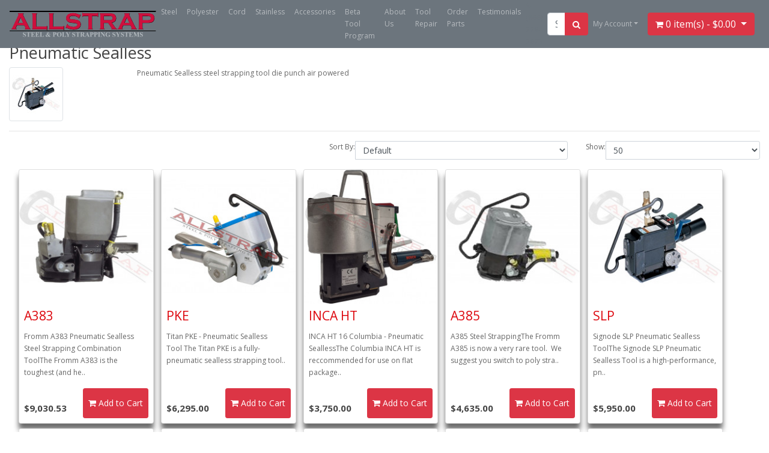

--- FILE ---
content_type: text/html; charset=utf-8
request_url: https://www.allstrap.com/steel/pneumatic-tools/pneumatic-sealless
body_size: 5884
content:
<!DOCTYPE html>
<!--[if IE]><![endif]-->
<!--[if IE 8 ]><html dir="ltr" lang="en" class="ie8"><![endif]-->
<!--[if IE 9 ]><html dir="ltr" lang="en" class="ie9"><![endif]-->
<!--[if (gt IE 9)|!(IE)]><!-->
<html dir="ltr" lang="en">
<!--<![endif]-->
<head>
<meta charset="UTF-8" />
<meta name="viewport" content="width=device-width, initial-scale=1">
<meta http-equiv="X-UA-Compatible" content="IE=edge">
<title>Pneumatic-Sealless</title>
<base href="https://www.allstrap.com/" />
<meta name="description" content="pneumatic sealless steel strapping tool die punch air powered" />
<meta name="keywords" content="pneumatic, sealless, steel, strapping, die punch" />
<link rel="apple-touch-icon" sizes="180x180" href="/image/favicon/apple-touch-icon.png">
<link rel="icon" type="image/png" sizes="32x32" href="/image/favicon/favicon-32x32.png">
<link rel="icon" type="image/png" sizes="16x16" href="/image/favicon/favicon-16x16.png">
<link rel="manifest" href="/image/favicon/site.webmanifest">
<link rel="mask-icon" href="/image/favicon/safari-pinned-tab.svg" color="#5bbad5">
<meta name="msapplication-TileColor" content="#da532c">
<meta name="theme-color" content="#ffffff">
<link rel="stylesheet" href="https://cdnjs.cloudflare.com/ajax/libs/font-awesome/4.7.0/css/font-awesome.min.css" integrity="sha512-SfTiTlX6kk+qitfevl/7LibUOeJWlt9rbyDn92a1DqWOw9vWG2MFoays0sgObmWazO5BQPiFucnnEAjpAB+/Sw==" crossorigin="anonymous" />
<link rel="stylesheet" href="https://cdnjs.cloudflare.com/ajax/libs/twitter-bootstrap/4.5.3/css/bootstrap.min.css" integrity="sha512-oc9+XSs1H243/FRN9Rw62Fn8EtxjEYWHXRvjS43YtueEewbS6ObfXcJNyohjHqVKFPoXXUxwc+q1K7Dee6vv9g==" crossorigin="anonymous" />
<link href="//fonts.googleapis.com/css?family=Open+Sans:400,400i,300,700" rel="stylesheet" type="text/css" />
<link href="catalog/view/theme/default/stylesheet/stylesheet.min.css" rel="stylesheet">
<link href="catalog/view/javascript/jquery/datetimepicker/bootstrap-datetimepicker.min.css" type="text/css" rel="stylesheet" media="screen" />
<link href="https://cdnjs.cloudflare.com/ajax/libs/Swiper/5.4.5/css/swiper.min.css" type="text/css" rel="stylesheet" media="screen" />
<link href="https://www.allstrap.com/pneumatic-sealless" rel="canonical" />
<link href="https://www.allstrap.com/image/catalog/logo.svg" rel="icon" />
<link href="catalog/view/javascript/live_search/live_search.css" rel="stylesheet" type="text/css">
</head>

<body style="padding-top: 4.5rem;">
<nav class="navbar navbar-expand-md navbar-dark fixed-top bg-secondary py-0">
  <a class="navbar-brand mr-auto mr-lg-0" href="/"><img src="image/logo.svg" title="Allstrap" alt="Logo" class="img-responsive" height="50rem"/></a>
  <button class="navbar-toggler" type="button" data-toggle="collapse" data-target="#navbarCollapse" aria-controls="navbarCollapse" aria-expanded="false" aria-label="Toggle navigation">
    <span class="navbar-toggler-icon"></span>
  </button>
  <div class="collapse navbar-collapse" id="navbarCollapse">
    <ul class="navbar-nav mr-auto">
          <li class="nav-item"><a href="https://www.allstrap.com/steel" class="nav-link">Steel</a></li>
    <li class="nav-item"><a href="https://www.allstrap.com/polyester" class="nav-link">Polyester</a></li>
    <li class="nav-item"><a href="https://www.allstrap.com/cord" class="nav-link">Cord</a></li>
    <li class="nav-item"><a href="https://www.allstrap.com/stainless-strapping" class="nav-link">Stainless</a></li>
    <li class="nav-item"><a href="https://www.allstrap.com/accessories" class="nav-link">Accessories</a></li>
  
          <li class="nav-item"><a href="https://www.allstrap.com/beta" class="nav-link">Beta Tool Program </a></li>
    <li class="nav-item"><a href="https://www.allstrap.com/about-us" class="nav-link">About Us</a></li>
    <li class="nav-item"><a href="https://www.allstrap.com/tool-repair" class="nav-link">Tool Repair</a></li>
    <li class="nav-item"><a href="https://www.allstrap.com/order-parts" class="nav-link">Order Parts</a></li>
    <li class="nav-item"><a href="https://www.allstrap.com/index.php?route=information/information&amp;information_id=11" class="nav-link">Testimonials</a></li>
     
    </ul>
    <a href="tel:(866) 779-2673" class="text-muted pr-2" onclick="ga('send', 'event', { eventCategory: 'Contact', eventAction: 'Call', eventLabel: 'Mobile Button'});">
      <i class="fa fa-phone pr-1"></i>(866) 779-2673
    </a>

    <div id="search" class="input-group mt-md-0 w-25">
  <input type="text" name="search" value="" placeholder="Search" class="form-control input-md" />
  <div class="input-group-append">
    <button class="btn btn-danger" type="button" id="search"><i class="fa fa-search"></i></button>
  </div>
</div>
    
    <ul class="navbar-nav ml-auto">
      <li class="nav-item dropdown">
        <a class="nav-link dropdown-toggle" href="https://www.allstrap.com/index.php?route=account/account" id="accountDropdown" title="My Account" data-toggle="dropdown" aria-haspopup="true" aria-expanded="false">My Account</a>
        <div class="dropdown-menu" aria-labelledby="accountDropdown">
                        <a href="https://www.allstrap.com/index.php?route=account/register" class="dropdown-item">Register</a>
            <a href="https://www.allstrap.com/index.php?route=account/login" class="dropdown-item">Login</a>
                    </div>
      </li>
    </ul>
    <div id="cart" class="px-2">
    <div id="cart" class="btn-group btn-block text-light">
  <button type="button"
    data-toggle="dropdown"
    data-loading-text="Loading..."
    class="btn btn-inverse btn-danger dropdown-toggle">
    <i class="fa fa-shopping-cart"></i>
    <span id="cart-total">0 item(s) - $0.00</span>
  </button>
      <ul class="dropdown-menu cart-empty">
      <li>
        <p class="text-center">
          Your shopping cart is empty!
        </p>
      </li>
    </ul>
  </div>

    </div>
  </div>
</nav>



<div id="product-category" class="container-fluid">
		<div class="row">
		
									<div id="content" class="col-sm-12">
			
			<h2>
				Pneumatic Sealless
			</h2>
							<div class="row">
											<div class="col-sm-2">
							<img src="https://www.allstrap.com/image/cache/catalog/slp-12-80x80.jpg" alt="Pneumatic Sealless" title="Pneumatic Sealless" class="img-thumbnail"/>
						</div>
																<div class="col-lg-10">
							<p>
	Pneumatic Sealless steel strapping tool die punch air powered</p>

						</div>
									</div>
				<hr/>
										<div class="row">
					<div class="col-sm-5">
						
					</div>
					<div class="col-md-4 col-xs-6 float-right">
						<div class="form-group input-group input-group-sm">
							<label class="input-group-addon" for="input-sort">
								Sort By:
							</label>
							<select id="input-sort" class="form-control" onchange="location = this.value;">
																											<option value="https://www.allstrap.com/steel/pneumatic-tools/pneumatic-sealless?sort=p.sort_order&amp;order=ASC" selected="selected">
											Default
										</option>
																																				<option value="https://www.allstrap.com/steel/pneumatic-tools/pneumatic-sealless?sort=pd.name&amp;order=ASC">
											Name (A - Z)
										</option>
																																				<option value="https://www.allstrap.com/steel/pneumatic-tools/pneumatic-sealless?sort=pd.name&amp;order=DESC">
											Name (Z - A)
										</option>
																																				<option value="https://www.allstrap.com/steel/pneumatic-tools/pneumatic-sealless?sort=p.price&amp;order=ASC">
											Price (Low &gt; High)
										</option>
																																				<option value="https://www.allstrap.com/steel/pneumatic-tools/pneumatic-sealless?sort=p.price&amp;order=DESC">
											Price (High &gt; Low)
										</option>
																																				<option value="https://www.allstrap.com/steel/pneumatic-tools/pneumatic-sealless?sort=p.model&amp;order=ASC">
											Model (A - Z)
										</option>
																																				<option value="https://www.allstrap.com/steel/pneumatic-tools/pneumatic-sealless?sort=p.model&amp;order=DESC">
											Model (Z - A)
										</option>
																								</select>
						</div>
					</div>
					<div class="col-md-3 col-xs-6 float-right">
						<div class="form-group input-group input-group-sm">
							<label class="input-group-addon" for="input-limit">
								Show:
							</label>
							<select id="input-limit" class="form-control" onchange="location = this.value;">
																											<option value="https://www.allstrap.com/steel/pneumatic-tools/pneumatic-sealless?limit=25">
											25
										</option>
																																				<option value="https://www.allstrap.com/steel/pneumatic-tools/pneumatic-sealless?limit=50" selected="selected">
											50
										</option>
																																				<option value="https://www.allstrap.com/steel/pneumatic-tools/pneumatic-sealless?limit=75">
											75
										</option>
																																				<option value="https://www.allstrap.com/steel/pneumatic-tools/pneumatic-sealless?limit=100">
											100
										</option>
																								</select>
						</div>
					</div>
				</div>
				<div id="product-list" class="row row-cols-1 row-cols-sm-5 ml-md-3 justify-content-left">
											<div class="card mb-2">
							<a href="https://www.allstrap.com/steel/pneumatic-tools/pneumatic-sealless/A383">
								<img class="card-img" src="https://www.allstrap.com/image/cache/catalog/a383-228x228.jpg" alt="A383" title="A383"/>
							</a>
							<div class="card-body">
								<div class="d-flex justify-content-between">
									<h3 class="card-title">
										<a href="https://www.allstrap.com/steel/pneumatic-tools/pneumatic-sealless/A383">A383</a>
									</h3>
																	</div>
								<p class="card-text">Fromm A383 Pneumatic Sealless Steel Strapping Combination ToolThe Fromm A383 is the toughest (and he..</p>
							</div>
                            <div class="d-flex justify-content-between card-footer">
                                <div class="price text-success">
                                    <h4 class="mt-4">
                                        <strong>
                                                                                            $9,030.53
                                                                                    </strong>
                                    </h4>
                                </div>
                                                                    <button type="button" class="btn btn-sm btn-danger" onclick="cart.add('122');">
                                        <i class="fa fa-shopping-cart"></i>
                                        <span class="hidden-xs hidden-sm hidden-md">Add to Cart</span>
                                    </button>
                                                            </div>
						</div>
											<div class="card mb-2">
							<a href="https://www.allstrap.com/steel/pneumatic-tools/pneumatic-sealless/pke">
								<img class="card-img" src="https://www.allstrap.com/image/cache/catalog/Titan/Titan%20PKE%20Tool-228x228.jpg" alt="PKE" title="PKE"/>
							</a>
							<div class="card-body">
								<div class="d-flex justify-content-between">
									<h3 class="card-title">
										<a href="https://www.allstrap.com/steel/pneumatic-tools/pneumatic-sealless/pke">PKE</a>
									</h3>
																	</div>
								<p class="card-text">Titan PKE - Pneumatic Sealless Tool&nbsp;The Titan PKE is a fully- pneumatic sealless strapping tool..</p>
							</div>
                            <div class="d-flex justify-content-between card-footer">
                                <div class="price text-success">
                                    <h4 class="mt-4">
                                        <strong>
                                                                                            $6,295.00
                                                                                    </strong>
                                    </h4>
                                </div>
                                                                    <button type="button" class="btn btn-sm btn-danger" onclick="cart.add('123');">
                                        <i class="fa fa-shopping-cart"></i>
                                        <span class="hidden-xs hidden-sm hidden-md">Add to Cart</span>
                                    </button>
                                                            </div>
						</div>
											<div class="card mb-2">
							<a href="https://www.allstrap.com/steel/pneumatic-tools/pneumatic-sealless/inca16">
								<img class="card-img" src="https://www.allstrap.com/image/cache/catalog/siat/inca-ht/siat-inca-ht-pneumatic-feedwheel-sealless-combo-tool-228x228.jpg" alt="INCA HT" title="INCA HT"/>
							</a>
							<div class="card-body">
								<div class="d-flex justify-content-between">
									<h3 class="card-title">
										<a href="https://www.allstrap.com/steel/pneumatic-tools/pneumatic-sealless/inca16">INCA HT</a>
									</h3>
																	</div>
								<p class="card-text">INCA HT 16 Columbia - Pneumatic SeallessThe Columbia INCA HT is reccommended for use on flat package..</p>
							</div>
                            <div class="d-flex justify-content-between card-footer">
                                <div class="price text-success">
                                    <h4 class="mt-4">
                                        <strong>
                                                                                            $3,750.00
                                                                                    </strong>
                                    </h4>
                                </div>
                                                                    <button type="button" class="btn btn-sm btn-danger" onclick="cart.add('325');">
                                        <i class="fa fa-shopping-cart"></i>
                                        <span class="hidden-xs hidden-sm hidden-md">Add to Cart</span>
                                    </button>
                                                            </div>
						</div>
											<div class="card mb-2">
							<a href="https://www.allstrap.com/steel/pneumatic-tools/pneumatic-sealless/a385">
								<img class="card-img" src="https://www.allstrap.com/image/cache/catalog/a385-228x228.jpg" alt="A385" title="A385"/>
							</a>
							<div class="card-body">
								<div class="d-flex justify-content-between">
									<h3 class="card-title">
										<a href="https://www.allstrap.com/steel/pneumatic-tools/pneumatic-sealless/a385">A385</a>
									</h3>
																	</div>
								<p class="card-text">A385 Steel StrappingThe Fromm A385 is now a very rare tool. &nbsp;We suggest you switch to poly stra..</p>
							</div>
                            <div class="d-flex justify-content-between card-footer">
                                <div class="price text-success">
                                    <h4 class="mt-4">
                                        <strong>
                                                                                            $4,635.00
                                                                                    </strong>
                                    </h4>
                                </div>
                                                                    <button type="button" class="btn btn-sm btn-danger" onclick="cart.add('544');">
                                        <i class="fa fa-shopping-cart"></i>
                                        <span class="hidden-xs hidden-sm hidden-md">Add to Cart</span>
                                    </button>
                                                            </div>
						</div>
											<div class="card mb-2">
							<a href="https://www.allstrap.com/steel/pneumatic-tools/pneumatic-sealless/slp">
								<img class="card-img" src="https://www.allstrap.com/image/cache/catalog/slp-12-228x228.jpg" alt="SLP" title="SLP"/>
							</a>
							<div class="card-body">
								<div class="d-flex justify-content-between">
									<h3 class="card-title">
										<a href="https://www.allstrap.com/steel/pneumatic-tools/pneumatic-sealless/slp">SLP</a>
									</h3>
																	</div>
								<p class="card-text">Signode SLP Pneumatic Sealless ToolThe Signode SLP Pneumatic Sealless Tool is a high-performance, pn..</p>
							</div>
                            <div class="d-flex justify-content-between card-footer">
                                <div class="price text-success">
                                    <h4 class="mt-4">
                                        <strong>
                                                                                            $5,950.00
                                                                                    </strong>
                                    </h4>
                                </div>
                                                                    <button type="button" class="btn btn-sm btn-danger" onclick="cart.add('712');">
                                        <i class="fa fa-shopping-cart"></i>
                                        <span class="hidden-xs hidden-sm hidden-md">Add to Cart</span>
                                    </button>
                                                            </div>
						</div>
											<div class="card mb-2">
							<a href="https://www.allstrap.com/steel/pneumatic-tools/pneumatic-sealless/a391ht">
								<img class="card-img" src="https://www.allstrap.com/image/cache/catalog/a391ht-228x228.jpg" alt="A391HT" title="A391HT"/>
							</a>
							<div class="card-body">
								<div class="d-flex justify-content-between">
									<h3 class="card-title">
										<a href="https://www.allstrap.com/steel/pneumatic-tools/pneumatic-sealless/a391ht">A391HT</a>
									</h3>
																	</div>
								<p class="card-text">Fromm A391HT- Pneumatic Sealless Tool&nbsp;The Fromm A391 is best known for its reliability, durabil..</p>
							</div>
                            <div class="d-flex justify-content-between card-footer">
                                <div class="price text-success">
                                    <h4 class="mt-4">
                                        <strong>
                                                                                            $3,355.00
                                                                                    </strong>
                                    </h4>
                                </div>
                                                                    <button type="button" class="btn btn-sm btn-danger" onclick="cart.add('327');">
                                        <i class="fa fa-shopping-cart"></i>
                                        <span class="hidden-xs hidden-sm hidden-md">Add to Cart</span>
                                    </button>
                                                            </div>
						</div>
											<div class="card mb-2">
							<a href="https://www.allstrap.com/steel/pneumatic-tools/pneumatic-sealless/hpe-titan">
								<img class="card-img" src="https://www.allstrap.com/image/cache/catalog/hpe-228x228.jpg" alt="HPE" title="HPE"/>
							</a>
							<div class="card-body">
								<div class="d-flex justify-content-between">
									<h3 class="card-title">
										<a href="https://www.allstrap.com/steel/pneumatic-tools/pneumatic-sealless/hpe-titan">HPE</a>
									</h3>
																	</div>
								<p class="card-text">HPE Titan - Semi-Pneumatic Strapping ToolThe strong air motor in the pneumatic HPE Titan tensions th..</p>
							</div>
                            <div class="d-flex justify-content-between card-footer">
                                <div class="price text-success">
                                    <h4 class="mt-4">
                                        <strong>
                                                                                            $2,599.00
                                                                                    </strong>
                                    </h4>
                                </div>
                                                                    <button type="button" class="btn btn-sm btn-danger" onclick="cart.add('328');">
                                        <i class="fa fa-shopping-cart"></i>
                                        <span class="hidden-xs hidden-sm hidden-md">Add to Cart</span>
                                    </button>
                                                            </div>
						</div>
											<div class="card mb-2">
							<a href="https://www.allstrap.com/steel/pneumatic-tools/pneumatic-sealless/st-inca">
								<img class="card-img" src="https://www.allstrap.com/image/cache/catalog/inca-12-228x228.jpg" alt="INCA 12" title="INCA 12"/>
							</a>
							<div class="card-body">
								<div class="d-flex justify-content-between">
									<h3 class="card-title">
										<a href="https://www.allstrap.com/steel/pneumatic-tools/pneumatic-sealless/st-inca">INCA 12</a>
									</h3>
																	</div>
								<p class="card-text">Columbia- INCA 1/2" x .023" RDPneumatic Sealless for Flat Packages.The Columbia INCA 12 is a tension..</p>
							</div>
                            <div class="d-flex justify-content-between card-footer">
                                <div class="price text-success">
                                    <h4 class="mt-4">
                                        <strong>
                                                                                            $3,150.00
                                                                                    </strong>
                                    </h4>
                                </div>
                                                                    <button type="button" class="btn btn-sm btn-danger" onclick="cart.add('126');">
                                        <i class="fa fa-shopping-cart"></i>
                                        <span class="hidden-xs hidden-sm hidden-md">Add to Cart</span>
                                    </button>
                                                            </div>
						</div>
											<div class="card mb-2">
							<a href="https://www.allstrap.com/steel/pneumatic-tools/pneumatic-sealless/or-h-20">
								<img class="card-img" src="https://www.allstrap.com/image/cache/catalog/orh-20-228x228.jpg" alt="OR-H 20 " title="OR-H 20 "/>
							</a>
							<div class="card-body">
								<div class="d-flex justify-content-between">
									<h3 class="card-title">
										<a href="https://www.allstrap.com/steel/pneumatic-tools/pneumatic-sealless/or-h-20">OR-H 20 </a>
									</h3>
																	</div>
								<p class="card-text">Orgapack ORH 20
The Orgapack ORH-20 is generally intended for use on mobile applications. The tool ..</p>
							</div>
                            <div class="d-flex justify-content-between card-footer">
                                <div class="price text-success">
                                    <h4 class="mt-4">
                                        <strong>
                                                                                            &nbsp;
                                                                                    </strong>
                                    </h4>
                                </div>
                                                                    <button type="button" class="btn btn-sm btn-danger" onclick="return false;">
                                        <i class="fa fa-phone"></i>
                                        <span class="hidden-xs hidden-sm hidden-md">Call For Price</span>
                                    </button>
                                                            </div>
						</div>
											<div class="card mb-2">
							<a href="https://www.allstrap.com/steel/pneumatic-tools/pneumatic-sealless/orh-21">
								<img class="card-img" src="https://www.allstrap.com/image/cache/catalog/or-h-21-228x228.jpg" alt="OR-H-21" title="OR-H-21"/>
							</a>
							<div class="card-body">
								<div class="d-flex justify-content-between">
									<h3 class="card-title">
										<a href="https://www.allstrap.com/steel/pneumatic-tools/pneumatic-sealless/orh-21">OR-H-21</a>
									</h3>
																	</div>
								<p class="card-text">Orgapack&nbsp;OR-H-21 Pneumatic Sealless Combination Tool&nbsp;This tool is being phased out by Orga..</p>
							</div>
                            <div class="d-flex justify-content-between card-footer">
                                <div class="price text-success">
                                    <h4 class="mt-4">
                                        <strong>
                                                                                            $6,855.00
                                                                                    </strong>
                                    </h4>
                                </div>
                                                                    <button type="button" class="btn btn-sm btn-danger" onclick="cart.add('649');">
                                        <i class="fa fa-shopping-cart"></i>
                                        <span class="hidden-xs hidden-sm hidden-md">Add to Cart</span>
                                    </button>
                                                            </div>
						</div>
											<div class="card mb-2">
							<a href="https://www.allstrap.com/steel/pneumatic-tools/pneumatic-sealless/a390">
								<img class="card-img" src="https://www.allstrap.com/image/cache/catalog/a390-228x228.jpg" alt="A390 " title="A390 "/>
							</a>
							<div class="card-body">
								<div class="d-flex justify-content-between">
									<h3 class="card-title">
										<a href="https://www.allstrap.com/steel/pneumatic-tools/pneumatic-sealless/a390">A390 </a>
									</h3>
																	</div>
								<p class="card-text">A390Semi-automatic strapping tool for the pneumatic tensioning and manual sealless joining of steel ..</p>
							</div>
                            <div class="d-flex justify-content-between card-footer">
                                <div class="price text-success">
                                    <h4 class="mt-4">
                                        <strong>
                                                                                            $3,285.00
                                                                                    </strong>
                                    </h4>
                                </div>
                                                                    <button type="button" class="btn btn-sm btn-danger" onclick="cart.add('326');">
                                        <i class="fa fa-shopping-cart"></i>
                                        <span class="hidden-xs hidden-sm hidden-md">Add to Cart</span>
                                    </button>
                                                            </div>
						</div>
											<div class="card mb-2">
							<a href="https://www.allstrap.com/steel/pneumatic-tools/pneumatic-sealless/a384">
								<img class="card-img" src="https://www.allstrap.com/image/cache/catalog/a384-228x228.jpg" alt="A384" title="A384"/>
							</a>
							<div class="card-body">
								<div class="d-flex justify-content-between">
									<h3 class="card-title">
										<a href="https://www.allstrap.com/steel/pneumatic-tools/pneumatic-sealless/a384">A384</a>
									</h3>
																	</div>
								<p class="card-text">Fromm A384- Pneumatic Sealless Tool&nbsp;*This tool has been DISCONTINUED and replaced by the Fromm ..</p>
							</div>
                            <div class="d-flex justify-content-between card-footer">
                                <div class="price text-success">
                                    <h4 class="mt-4">
                                        <strong>
                                                                                            &nbsp;
                                                                                    </strong>
                                    </h4>
                                </div>
                                                                    <button type="button" class="btn btn-sm btn-danger" onclick="return false;">
                                        <i class="fa fa-phone"></i>
                                        <span class="hidden-xs hidden-sm hidden-md">Call For Price</span>
                                    </button>
                                                            </div>
						</div>
											<div class="card mb-2">
							<a href="https://www.allstrap.com/steel/pneumatic-tools/pneumatic-sealless/a380">
								<img class="card-img" src="https://www.allstrap.com/image/cache/catalog/a380-228x228.jpg" alt="A380" title="A380"/>
							</a>
							<div class="card-body">
								<div class="d-flex justify-content-between">
									<h3 class="card-title">
										<a href="https://www.allstrap.com/steel/pneumatic-tools/pneumatic-sealless/a380">A380</a>
									</h3>
																	</div>
								<p class="card-text">A380 Fromm Pneumatic Sealless Steel Strapping Tool&nbsp;The A380 is the little brother of the A383. ..</p>
							</div>
                            <div class="d-flex justify-content-between card-footer">
                                <div class="price text-success">
                                    <h4 class="mt-4">
                                        <strong>
                                                                                            $6,745.00
                                                                                    </strong>
                                    </h4>
                                </div>
                                                                    <button type="button" class="btn btn-sm btn-danger" onclick="cart.add('125');">
                                        <i class="fa fa-shopping-cart"></i>
                                        <span class="hidden-xs hidden-sm hidden-md">Add to Cart</span>
                                    </button>
                                                            </div>
						</div>
											<div class="card mb-2">
							<a href="https://www.allstrap.com/steel/pneumatic-tools/pneumatic-sealless/hpe-l">
								<img class="card-img" src="https://www.allstrap.com/image/cache/catalog/Titan/HPE-L-228x228.jpg" alt="HPE-L" title="HPE-L"/>
							</a>
							<div class="card-body">
								<div class="d-flex justify-content-between">
									<h3 class="card-title">
										<a href="https://www.allstrap.com/steel/pneumatic-tools/pneumatic-sealless/hpe-l">HPE-L</a>
									</h3>
																	</div>
								<p class="card-text">HPE-L Steel Strapping Tool&nbsp;A high-performance manual tensioner designed for heavy-duty steel st..</p>
							</div>
                            <div class="d-flex justify-content-between card-footer">
                                <div class="price text-success">
                                    <h4 class="mt-4">
                                        <strong>
                                                                                            &nbsp;
                                                                                    </strong>
                                    </h4>
                                </div>
                                                                    <button type="button" class="btn btn-sm btn-danger" onclick="return false;">
                                        <i class="fa fa-phone"></i>
                                        <span class="hidden-xs hidden-sm hidden-md">Call For Price</span>
                                    </button>
                                                            </div>
						</div>
											<div class="card mb-2">
							<a href="https://www.allstrap.com/steel/pneumatic-tools/pneumatic-sealless/spc-114">
								<img class="card-img" src="https://www.allstrap.com/image/cache/catalog/spc114-228x228.jpg" alt="SPC-114" title="SPC-114"/>
							</a>
							<div class="card-body">
								<div class="d-flex justify-content-between">
									<h3 class="card-title">
										<a href="https://www.allstrap.com/steel/pneumatic-tools/pneumatic-sealless/spc-114">SPC-114</a>
									</h3>
																	</div>
								<p class="card-text">Signode SPC-114 High Strength Sealless Strapping Tool DISCONTINUEDLook for the A383 or ZL90-1The SPC..</p>
							</div>
                            <div class="d-flex justify-content-between card-footer">
                                <div class="price text-success">
                                    <h4 class="mt-4">
                                        <strong>
                                                                                            $9,440.00
                                                                                    </strong>
                                    </h4>
                                </div>
                                                                    <button type="button" class="btn btn-sm btn-danger" onclick="cart.add('716');">
                                        <i class="fa fa-shopping-cart"></i>
                                        <span class="hidden-xs hidden-sm hidden-md">Add to Cart</span>
                                    </button>
                                                            </div>
						</div>
											<div class="card mb-2">
							<a href="https://www.allstrap.com/steel/pneumatic-tools/pneumatic-sealless/SPC-3431">
								<img class="card-img" src="https://www.allstrap.com/image/cache/catalog/spc-3431-228x228.jpg" alt="SPC-3431" title="SPC-3431"/>
							</a>
							<div class="card-body">
								<div class="d-flex justify-content-between">
									<h3 class="card-title">
										<a href="https://www.allstrap.com/steel/pneumatic-tools/pneumatic-sealless/SPC-3431">SPC-3431</a>
									</h3>
																	</div>
								<p class="card-text">Signode SPC-3431 High Strength Sealless Strapping Tool

    
        The SPC3431 has been DISCONT..</p>
							</div>
                            <div class="d-flex justify-content-between card-footer">
                                <div class="price text-success">
                                    <h4 class="mt-4">
                                        <strong>
                                                                                            &nbsp;
                                                                                    </strong>
                                    </h4>
                                </div>
                                                                    <button type="button" class="btn btn-sm btn-danger" onclick="return false;">
                                        <i class="fa fa-phone"></i>
                                        <span class="hidden-xs hidden-sm hidden-md">Call For Price</span>
                                    </button>
                                                            </div>
						</div>
											<div class="card mb-2">
							<a href="https://www.allstrap.com/steel/pneumatic-tools/pneumatic-sealless/a3h">
								<img class="card-img" src="https://www.allstrap.com/image/cache/catalog/a3h-228x228.jpg" alt="A3H" title="A3H"/>
							</a>
							<div class="card-body">
								<div class="d-flex justify-content-between">
									<h3 class="card-title">
										<a href="https://www.allstrap.com/steel/pneumatic-tools/pneumatic-sealless/a3h">A3H</a>
									</h3>
																	</div>
								<p class="card-text">Fromm A3H - Pneumatic Sealless Steel Strapping Tool&nbsp;The A3H is discontinued.&nbsp; It was repla..</p>
							</div>
                            <div class="d-flex justify-content-between card-footer">
                                <div class="price text-success">
                                    <h4 class="mt-4">
                                        <strong>
                                                                                            $3,600.00
                                                                                    </strong>
                                    </h4>
                                </div>
                                                                    <button type="button" class="btn btn-sm btn-danger" onclick="cart.add('124');">
                                        <i class="fa fa-shopping-cart"></i>
                                        <span class="hidden-xs hidden-sm hidden-md">Add to Cart</span>
                                    </button>
                                                            </div>
						</div>
									</div>
				<div class="row mt-1">
					<div class="col-sm-6 text-left">
						
					</div>
					<div class="col-sm-6 text-right align-bottom">
						Showing 1 to 17 of 17 (1 Pages)
					</div>
				</div>
									
		</div>
		
	</div>
</div>
<footer>
	<div class="container pt-2" style="background-color: #6c757d; max-width: 100%">
		<div class="card-columns card-group">
												<div class="card" style="border-radius: 15px;">
						<div class="card-header">Shopping</div>
						<div class="card-body">
															<ul class="list-unstyled">
																			<li>
											<a href="account" style="color: red">
												<i class="fa fa-caret-right" style="color: red"></i>
												Account</a>
										</li>
																			<li>
											<a href="low-price-guarantee" style="color: red">
												<i class="fa fa-caret-right" style="color: red"></i>
												Low Price Guarantee</a>
										</li>
																			<li>
											<a href="contact" style="color: red">
												<i class="fa fa-caret-right" style="color: red"></i>
												Request a Quote</a>
										</li>
																	</ul>
													</div>
					</div>
									<div class="card" style="border-radius: 15px;">
						<div class="card-header">Tool Repair</div>
						<div class="card-body">
															<ul class="list-unstyled">
																			<li>
											<a href="tool-repair" style="color: red">
												<i class="fa fa-caret-right" style="color: red"></i>
												Tool Repair Department</a>
										</li>
																			<li>
											<a href="storage/download/pdf/allstrap_tool_repair_form.pdf" style="color: red">
												<i class="fa fa-caret-right" style="color: red"></i>
												Download &gt; Tool Repair Form</a>
										</li>
																			<li>
											<a href="storage/download/pdf/allstrap_tool_rental_form.pdf" style="color: red">
												<i class="fa fa-caret-right" style="color: red"></i>
												Download &gt; Tool Rental Form</a>
										</li>
																	</ul>
													</div>
					</div>
									<div class="card" style="border-radius: 15px;">
						<div class="card-header">Customer Service</div>
						<div class="card-body">
															<ul class="list-unstyled">
																			<li>
											<a href="frequently-asked-questions" style="color: red">
												<i class="fa fa-caret-right" style="color: red"></i>
												Frequently Asked Questions</a>
										</li>
																			<li>
											<a href="return-policy" style="color: red">
												<i class="fa fa-caret-right" style="color: red"></i>
												Return Policy</a>
										</li>
																			<li>
											<a href="freight-policy" style="color: red">
												<i class="fa fa-caret-right" style="color: red"></i>
												Freight Policy</a>
										</li>
																			<li>
											<a href="terms-and-conditions" style="color: red">
												<i class="fa fa-caret-right" style="color: red"></i>
												Terms and Conditions</a>
										</li>
																	</ul>
													</div>
					</div>
									<div class="card" style="border-radius: 15px;">
						<div class="card-header">Careers</div>
						<div class="card-body">
															<ul class="list-unstyled">
																			<li>
											<a href="job-opportunities" style="color: red">
												<i class="fa fa-caret-right" style="color: red"></i>
												Job Opportunities</a>
										</li>
																	</ul>
													</div>
					</div>
									<div class="card" style="border-radius: 15px;">
						<div class="card-header">Resources</div>
						<div class="card-body">
															<ul class="list-unstyled">
																			<li>
											<a href="privacy-policy" style="color: red">
												<i class="fa fa-caret-right" style="color: red"></i>
												Privacy Policy</a>
										</li>
																			<li>
											<a href="website-security" style="color: red">
												<i class="fa fa-caret-right" style="color: red"></i>
												Security</a>
										</li>
																			<li>
											<a href="sitemap" style="color: red">
												<i class="fa fa-caret-right" style="color: red"></i>
												Site Map</a>
										</li>
																	</ul>
													</div>
					</div>
									</div>

		<p class="text-dark" align="right">Powered By <a href="http://www.opencart.com">Allstrap</a><br /> Allstrap &copy; 2026</p>
	</div>
</footer>
<script src="https://cdnjs.cloudflare.com/ajax/libs/jquery/3.5.1/jquery.min.js" integrity="sha512-bLT0Qm9VnAYZDflyKcBaQ2gg0hSYNQrJ8RilYldYQ1FxQYoCLtUjuuRuZo+fjqhx/qtq/1itJ0C2ejDxltZVFg==" crossorigin="anonymous"></script>
<script src="https://cdnjs.cloudflare.com/ajax/libs/popper.js/1.12.9/umd/popper.min.js" integrity="sha384-ApNbgh9B+Y1QKtv3Rn7W3mgPxhU9K/ScQsAP7hUibX39j7fakFPskvXusvfa0b4Q" crossorigin="anonymous"></script>
<script src="https://cdnjs.cloudflare.com/ajax/libs/twitter-bootstrap/4.5.2/js/bootstrap.min.js" integrity="sha512-M5KW3ztuIICmVIhjSqXe01oV2bpe248gOxqmlcYrEzAvws7Pw3z6BK0iGbrwvdrUQUhi3eXgtxp5I8PDo9YfjQ==" crossorigin="anonymous"></script>
<script src="https://cdnjs.cloudflare.com/ajax/libs/Swiper/5.4.5/js/swiper.min.js" integrity="sha512-VHsNaV1C4XbgKSc2O0rZDmkUOhMKPg/rIi8abX9qTaVDzVJnrDGHFnLnCnuPmZ3cNi1nQJm+fzJtBbZU9yRCww==" crossorigin="anonymous"></script>
			<script src="catalog/view/javascript/jquery/datetimepicker/moment/moment.min.js" type="text/javascript"></script>
			<script src="catalog/view/javascript/jquery/datetimepicker/moment/moment-with-locales.min.js" type="text/javascript"></script>
			<script src="catalog/view/javascript/jquery/datetimepicker/bootstrap-datetimepicker.min.js" type="text/javascript"></script>
			<script src="catalog/view/javascript/common.min.js" type="text/javascript"></script>
			<script src="catalog/view/javascript/live_search/live_search.min.js" type="text/javascript"></script>
	</body></html>
<script type="text/javascript">
$(document).ready(function() {
var options = {"text_view_all_results":" View all results ","text_empty":"There is no product that matches the search criteria.","module_live_search_show_image":"1","module_live_search_show_price":"1","module_live_search_show_description":"1","module_live_search_min_length":"1","module_live_search_show_add_button":"1"};
LiveSearchJs.init(options); 
});
</script>



--- FILE ---
content_type: text/css
request_url: https://www.allstrap.com/catalog/view/theme/default/stylesheet/stylesheet.min.css
body_size: 2348
content:
body{font-family:'Open Sans',sans-serif;font-weight:400;color:#666;font-size:12px;line-height:20px;width:100%}.text-primary{color:#ccc}h1,h2,h3,h4,h5,h6{color:#444}.fa{font-size:14px}h1{font-size:33px}h2{font-size:27px}h3{font-size:21px}h4{font-size:15px}.review-block-date,h5{font-size:12px}h6{font-size:10.2px}a{color:#dd070e}a:hover{text-decoration:none}footer{background-color:#6c757d}footer .card{background-color:#ccc;border:1px solid #ddd;min-height:200px;box-shadow:5px 10px 8px rgb(10 10 10 / 60%)}footer .card-header{color:#ce0f3d;font-size:2em;font-weight:400;text-shadow:0 1px 0 #ce0f3d,0 2px 0 #ce0f3d,0 3px 0 #bbb,0 4px 0 #b9b9b9,0 5px 0 #aaa,0 6px 1px rgba(0,0,0,.1),0 0 5px rgba(0,0,0,.1),0 1px 3px rgba(0,0,0,.3),0 3px 5px rgba(0,0,0,.2),0 5px 10px rgba(0,0,0,.25),0 10px 10px rgba(0,0,0,.2),0 20px 20px rgba(0,0,0,.15)}footer .card-body ul li a{color:red;font-weight:700;font-size:1em}footer p{margin-bottom:0}.breadcrumb{margin:0 0 20px;padding:10px 0;border:1px solid #ddd}.breadcrumb>li{text-shadow:0 1px 0 #fff;padding:0 20px;position:relative;white-space:nowrap}.breadcrumb>li:after{content:'';display:block;position:absolute;top:-3px;right:-5px;width:26px;height:26px;border-right:1px solid #c01508;border-bottom:1px solid #c01508;-webkit-transform:rotate(-45deg);-moz-transform:rotate(-45deg);-o-transform:rotate(-45deg);transform:rotate(-45deg)}.form-group.required .control-label:after{content:"*";color:red}.category-layout{margin:0 .5em;text-align:center}.category-layout .category-block{width:12em!important;align-items:center}.category-layout .image{min-height:80px;margin-bottom:8px}.category-layout .caption{margin-bottom:1em;height:4em!important}@media (min-width:1200px){.container{max-width:98%}#content .col-lg-2:nth-child(6n+1),#content .col-lg-3:nth-child(4n+1),#content .col-lg-4:nth-child(3n+1),#content .col-lg-6:nth-child(odd){clear:left}}@media (min-width:992px) and (max-width:1199px){#content .col-md-2:nth-child(6n+1),#content .col-md-3:nth-child(4n+1),#content .col-md-4:nth-child(3n+1),#content .col-md-6:nth-child(odd){clear:left}}@media (min-width:768px) and (max-width:991px){#content .col-sm-2:nth-child(6n+1),#content .col-sm-3:nth-child(4n+1),#content .col-sm-4:nth-child(3n+1),#content .col-sm-6:nth-child(odd){clear:left}}@media screen and (max-width:768px){.navbar{font-size:2em}.category-row{justify-content:center}.category-layout .category-block{width:10em!important;align-items:center}#search{width:98%!important}#cart{margin-bottom:1em}#cart>.dropdown-menu.show{width:98%!important;-webkit-box-shadow:-10px 10px 5px 0 rgba(0,0,0,.75);-moz-box-shadow:-10px 10px 5px 0 rgba(0,0,0,.75);box-shadow:-10px 10px 5px 0 rgba(0,0,0,.75)}#cart table.table-bordered td{border:.25px solid #000}}@media screen and (min-width:1068px){#cart>.dropdown-menu.show{width:300%!important;background-color:#fffffff8;margin-left:-25em;padding:.5em;-webkit-box-shadow:-10px 10px 5px 0 rgba(0,0,0,.75);-moz-box-shadow:-10px 10px 5px 0 rgba(0,0,0,.75);box-shadow:-10px 10px 5px 0 rgba(0,0,0,.75)}#cart table.table-bordered td{border:.25px solid #000}#cart small{font-size:.65em}#cart .dropdown-menu.cart-empty.show{margin-left:0;width:100%!important}}.rating{float:left;direction:ltr}.rating:not(:checked)>input{position:absolute;top:-9999px;clip:rect(0,0,0,0)}.rating:not(:checked)>label{float:right;width:1em;padding:0 .1em;overflow:hidden;white-space:nowrap;cursor:pointer;font-size:200%;line-height:1.2;color:#ddd;text-shadow:1px 1px #bbb,2px 2px #666,.1em .1em .2em rgba(0,0,0,.5)}.rating:not(:checked)>label:before{content:'★ '}.rating>input:checked~label{color:#f70;text-shadow:1px 1px #c60,2px 2px #940,.1em .1em .2em rgba(0,0,0,.5)}.rating:not(:checked)>label:hover,.rating:not(:checked)>label:hover~label{color:gold;text-shadow:1px 1px #daa520,2px 2px #b57340,.1em .1em .2em rgba(0,0,0,.5)}.add_to_cart_block .price,.bloc_left_price{color:#c01508;text-align:center;font-weight:700}.rating>input:checked+label:hover,.rating>input:checked+label:hover~label,.rating>input:checked~label:hover,.rating>input:checked~label:hover~label,.rating>label:hover~input:checked~label{color:#ea0;text-shadow:1px 1px #daa520,2px 2px #b57340,.1em .1em .2em rgba(0,0,0,.5)}.rating>label:active{position:relative;top:2px;left:2px}.review-block-name{font-size:14px;margin:10px 0}.review-block-title{font-size:15px;font-weight:700;margin-bottom:10px}.review-block-description{font-size:13px}:root{--star-size:24px;--star-color:rgb(119, 110, 110);--star-background:#E69500}.stars{--percent:calc(var(--rating) / 5 * 100%);display:inline-block;font-size:var(--star-size);font-family:FontAwesome;line-height:1}.stars::before{content:"\f005\f005\f005\f005\f005";letter-spacing:3px;background:linear-gradient(90deg,var(--star-background) var(--percent),var(--star-color) var(--percent));-webkit-background-clip:text;-webkit-text-fill-color:transparent}.product-thumbs>li{list-style:none;margin-bottom:1em}.product-thumbs>li>.img-responsive{max-height:75px;max-width:75px}.product-spec>table{font-size:.85em}.product-spec>table>tbody>tr>td{border:0;padding:0 0 .2em}.product-mid{padding-right:1em;padding-left:1em}.product-mid>.card{border:0}.bloc_left_price{font-size:150%}.category_block li:hover{background-color:#007bff}nav>.nav.nav-tabs,nav>div a.nav-item.nav-link{background:#272e38}.category_block li:hover a{color:#fff}.category_block li a,.product_rassurance .list-inline li:hover{color:#343a40}.add_to_cart_block .price{font-size:200%;margin-bottom:0}.add_to_cart_block .price_discounted{color:#343a40;text-align:center;text-decoration:line-through;font-size:140%}.product_rassurance{margin-top:.5em;background:#fff;color:#6c757d}.product_rassurance .list-inline{margin-bottom:.75em;text-align:center}.product-reviews .fa-stack,.swiper-container .fa-stack{width:1em}.number-of-reviews{margin-left:1em}.product-reviews .fa-star,.swiper-container .fa-star{color:gold}.stock{font-size:medium}#product-list>.card,.product-add-to-cart{box-shadow:0 10px 8px rgb(10 10 10 / 60%)}#product-list>.card>.card-body{padding:.5rem}#product-list .rating{float:right}#product-list>.card>.card-footer{border-top:0;padding:.5rem;background-color:transparent!important}nav>.nav.nav-tabs{border:none;font-size:1.5em;color:#fff;border-radius:0}nav>div a.nav-item.nav-link,nav>div a.nav-item.nav-link.active{border:none;padding:18px 25px;color:#fff;border-radius:0}nav>div a.nav-item.nav-link.active{background:#dd070e}@media (min-width:767px){#product-list.row-cols-sm-5>*{flex:0 0 18%;max-width:18%}#product-list>.card{margin-right:1em}nav>div a.nav-item.nav-link.active:after{content:"";position:relative;bottom:-60px;left:-10%;border:15px solid transparent;border-top-color:#dd070e}}.tab-content{background:#fdfdfd;line-height:25px;border:0 solid #6c757d;border-top:5px solid #dd070e;border-bottom:5px solid #6c757d;padding:30px 25px}nav>div a.nav-item.nav-link:hover{border:none;background:#c82333;color:#fff;border-radius:0;transition:background .2s linear}.swiper-container .image{min-height:250px}.swiper-container .description{margin-right:-21em}.swiper-container .description .name{margin-left:-4em}.swiper-container .card-body{padding:0;margin-right:auto;margin-left:auto}.swiper-container .card-footer{padding:.5em .5em 0;margin-right:-8em;border-top:0}.swiper-container .price{font-size:14px;font-weight:700}.swiper-container .swiper-button-next,.swiper-container .swiper-button-prev{color:#6c757d}.swiper-container .rating{margin-right:0}.row .product-spec{font-size:1.5em}.product-spec>h6{font-size:1.65em}.product-reviews{font-size:1.25em}.pdfmodal{overflow:hidden;margin:0}.zoomLens{height:400px!important;width:400px!important}

--- FILE ---
content_type: image/svg+xml
request_url: https://www.allstrap.com/image/logo.svg
body_size: 52730
content:
<?xml version="1.0" encoding="UTF-8" standalone="no"?>
<svg
   xmlns:dc="http://purl.org/dc/elements/1.1/"
   xmlns:cc="http://creativecommons.org/ns#"
   xmlns:rdf="http://www.w3.org/1999/02/22-rdf-syntax-ns#"
   xmlns:svg="http://www.w3.org/2000/svg"
   xmlns="http://www.w3.org/2000/svg"
   xmlns:sodipodi="http://sodipodi.sourceforge.net/DTD/sodipodi-0.dtd"
   xmlns:inkscape="http://www.inkscape.org/namespaces/inkscape"
   width="17.1in"
   height="3.5in"
   viewBox="0 0 441.18001 90.300001"
   version="1.1"
   id="svg8"
   inkscape:version="1.0 (4035a4fb49, 2020-05-01)"
   sodipodi:docname="logo.svg">
  <defs
     id="defs2">
    <filter
       id="filter2156"
       inkscape:label="Diffuse Light"
       style="color-interpolation-filters:sRGB;">
      <feGaussianBlur
         id="feGaussianBlur2146"
         result="blur"
         stdDeviation="6"
         in="SourceGraphic" />
      <feDiffuseLighting
         id="feDiffuseLighting2150"
         result="diffuse"
         lighting-color="rgb(255,255,255)"
         surfaceScale="10"
         diffuseConstant="1">
        <feDistantLight
           id="feDistantLight2148"
           azimuth="235"
           elevation="25" />
      </feDiffuseLighting>
      <feComposite
         id="feComposite2152"
         result="composite1"
         k1="1"
         operator="arithmetic"
         in2="diffuse"
         in="diffuse" />
      <feComposite
         id="feComposite2154"
         result="composite2"
         k3="1"
         operator="arithmetic"
         k1="1"
         in2="SourceGraphic"
         in="composite1" />
    </filter>
    <filter
       id="filter2168"
       inkscape:label="Diffuse Light"
       style="color-interpolation-filters:sRGB;">
      <feGaussianBlur
         id="feGaussianBlur2158"
         result="blur"
         stdDeviation="6"
         in="SourceGraphic" />
      <feDiffuseLighting
         id="feDiffuseLighting2162"
         result="diffuse"
         lighting-color="rgb(255,255,255)"
         surfaceScale="10"
         diffuseConstant="1">
        <feDistantLight
           id="feDistantLight2160"
           azimuth="235"
           elevation="25" />
      </feDiffuseLighting>
      <feComposite
         id="feComposite2164"
         result="composite1"
         k1="1"
         operator="arithmetic"
         in2="diffuse"
         in="diffuse" />
      <feComposite
         id="feComposite2166"
         result="composite2"
         k3="1"
         operator="arithmetic"
         k1="1"
         in2="SourceGraphic"
         in="composite1" />
    </filter>
  </defs>
  <sodipodi:namedview
     showborder="true"
     inkscape:window-maximized="1"
     inkscape:window-y="-8"
     inkscape:window-x="1912"
     inkscape:window-height="1017"
     inkscape:window-width="1920"
     scale-x="25.8"
     units="in"
     showgrid="true"
     inkscape:document-rotation="0"
     inkscape:current-layer="layer5"
     inkscape:document-units="in"
     inkscape:cy="187.12294"
     inkscape:cx="816.36896"
     inkscape:zoom="0.91252435"
     inkscape:pageshadow="2"
     inkscape:pageopacity="0.0"
     borderopacity="1.0"
     bordercolor="#666666"
     pagecolor="#ffffff"
     id="base">
    <inkscape:grid
       id="grid65"
       type="xygrid" />
  </sodipodi:namedview>
  <metadata
     id="metadata5">
    <rdf:RDF>
      <cc:Work
         rdf:about="">
        <dc:format>image/svg+xml</dc:format>
        <dc:type
           rdf:resource="http://purl.org/dc/dcmitype/StillImage" />
        <dc:title></dc:title>
      </cc:Work>
    </rdf:RDF>
  </metadata>
  <g
     inkscape:label="Top Line"
     id="layer4"
     inkscape:groupmode="layer"
     style="display:inline" />
  <g
     id="layer1"
     inkscape:groupmode="layer"
     inkscape:label="Layer 1"
     style="display:inline" />
  <g
     inkscape:label="Taglin"
     id="layer5"
     inkscape:groupmode="layer"
     style="display:inline">
    <rect
       y="5.6586199"
       x="0.17285714"
       height="2.5799999"
       width="440.75"
       id="rect998"
       style="display:inline;fill:#000000;fill-opacity:1;stroke-width:0.26875;filter:url(#filter2156)" />
    <rect
       style="display:inline;fill:#000000;fill-opacity:1;stroke-width:0.26875;filter:url(#filter2168)"
       id="rect1006"
       width="440.75"
       height="2.5799999"
       x="0.17285714"
       y="64.783569" />
    <g
       transform="translate(-1.6125)"
       style="font-size:71.6668px;line-height:1.25;font-family:'Charlemagne Std';-inkscape-font-specification:'Charlemagne Std';letter-spacing:0px;display:inline;mix-blend-mode:luminosity;fill:#d40000;stroke-width:0.26875;image-rendering:auto"
       id="text12"
       aria-label="ALLSTRAP">
      <path
         id="path1680"
         style="font-style:normal;font-variant:normal;font-weight:normal;font-stretch:normal;font-size:71.6668px;font-family:'Copperplate Gothic Bold';-inkscape-font-specification:'Copperplate Gothic Bold, ';fill:#000000;fill-opacity:1;stroke-width:0.26875"
         d="M 45.920633,49.226559 H 24.224628 l -3.219407,6.718762 q -0.664877,1.399743 -0.664877,2.204594 0,1.539717 2.344568,2.134607 v 1.119794 H 6.8678249 V 60.284522 Q 8.2675671,60.004574 9.0024317,59.304703 9.7372964,58.604832 10.682122,56.575205 L 28.248887,19.866966 q 0.839846,-1.749678 0.839846,-2.799485 0,-1.609703 -2.029627,-2.309574 v -1.119794 h 16.936881 v 1.119794 q -2.06462,0.59489 -2.06462,2.064619 0,1.014813 0.664878,2.309575 l 18.196649,36.81322 q 1.154787,2.344569 2.029626,3.219407 0.874839,0.839846 2.344568,1.119794 v 1.119794 H 47.600323 v -1.119794 q 2.309575,-0.384929 2.309575,-2.1696 0,-0.734865 -0.699871,-2.169601 z M 42.911187,42.682764 35.177611,25.675896 27.339055,42.682764 Z" />
      <path
         id="path1682"
         style="font-style:normal;font-variant:normal;font-weight:normal;font-stretch:normal;font-size:71.6668px;font-family:'Copperplate Gothic Bold';-inkscape-font-specification:'Copperplate Gothic Bold, ';fill:#000000;fill-opacity:1;stroke-width:0.26875"
         d="m 81.963996,53.530766 h 29.359594 q 1.0848,0 1.6447,-0.48991 0.55989,-0.48991 0.90983,-1.749678 h 1.11979 v 12.352725 h -1.11979 q -0.34994,-1.259768 -0.90983,-1.749677 -0.5599,-0.48991 -1.6447,-0.48991 H 69.296329 v -1.119794 q 1.259768,-0.349935 1.749677,-0.909832 0.48991,-0.559897 0.48991,-1.644697 V 17.312436 q 0,-1.0848 -0.48991,-1.644697 -0.489909,-0.559897 -1.749677,-0.909832 v -1.119794 h 14.907254 v 1.119794 q -1.259768,0.314942 -1.749678,0.909832 -0.489909,0.559897 -0.489909,1.644697 z" />
      <path
         id="path1684"
         style="font-style:normal;font-variant:normal;font-weight:normal;font-stretch:normal;font-size:71.6668px;font-family:'Copperplate Gothic Bold';-inkscape-font-specification:'Copperplate Gothic Bold, ';fill:#000000;fill-opacity:1;stroke-width:0.26875"
         d="m 132.63466,53.530766 h 29.35959 q 1.0848,0 1.6447,-0.48991 0.5599,-0.48991 0.90983,-1.749678 h 1.1198 v 12.352725 h -1.1198 q -0.34993,-1.259768 -0.90983,-1.749677 -0.5599,-0.48991 -1.6447,-0.48991 h -42.02726 v -1.119794 q 1.25977,-0.349935 1.74968,-0.909832 0.48991,-0.559897 0.48991,-1.644697 V 17.312436 q 0,-1.0848 -0.48991,-1.644697 -0.48991,-0.559897 -1.74968,-0.909832 v -1.119794 h 14.90726 v 1.119794 q -1.25977,0.314942 -1.74968,0.909832 -0.48991,0.559897 -0.48991,1.644697 z" />
      <path
         id="path1686"
         style="font-style:normal;font-variant:normal;font-weight:normal;font-stretch:normal;font-size:71.6668px;font-family:'Copperplate Gothic Bold';-inkscape-font-specification:'Copperplate Gothic Bold, ';fill:#000000;fill-opacity:1;stroke-width:0.26875"
         d="m 216.42674,17.662372 -5.70395,11.232931 -0.97982,-0.559897 q 0.035,-0.349935 0.035,-0.559897 0,-1.189781 -2.02962,-2.554529 -6.22886,-4.339201 -14.62731,-4.339201 -3.70932,0 -6.54379,0.909832 -2.06462,0.699871 -3.35939,2.099614 -1.25976,1.399742 -1.25976,3.044439 0,2.694504 3.2544,3.674323 1.67969,0.48991 7.20867,1.049807 l 5.49399,0.559897 q 4.8991,0.524903 7.90854,1.434736 3.04444,0.909832 5.38901,2.554529 2.37956,1.714684 3.74431,4.514169 1.39974,2.799484 1.39974,5.983898 0,5.039072 -3.2544,8.95835 -2.93946,3.569343 -9.13332,5.284027 -4.61915,1.294761 -9.90317,1.294761 -9.48326,0 -18.72156,-4.549162 -1.95963,-0.909832 -2.34456,-0.909832 -0.45492,0 -1.43474,0.769858 l -1.01481,-0.524903 5.17904,-11.722842 1.01482,0.48991 q 0,0.314942 0,0.454916 0,1.57471 1.50472,2.904466 2.27458,2.029626 7.0337,3.499355 4.75913,1.469729 9.02834,1.469729 4.65414,0 7.94354,-1.57471 1.81966,-0.874838 2.90446,-2.309574 1.0848,-1.46973 1.0848,-3.04444 0,-2.379561 -2.55453,-3.394374 -1.78467,-0.699872 -7.20867,-1.294762 l -5.38901,-0.559897 q -5.424,-0.559897 -7.66358,-1.049807 -2.23959,-0.524903 -4.47918,-1.644697 -3.18441,-1.57471 -5.00408,-4.72413 -1.64469,-2.834478 -1.64469,-6.508801 0,-6.053885 4.16423,-10.008157 5.45899,-5.214039 16.37698,-5.214039 4.58416,0 8.53843,0.944825 3.95427,0.909833 9.86818,3.394375 2.02963,0.804852 2.48454,0.804852 0.73487,0 1.71469,-0.804852 z" />
      <path
         id="path1688"
         style="font-style:normal;font-variant:normal;font-weight:normal;font-stretch:normal;font-size:71.6668px;font-family:'Copperplate Gothic Bold';-inkscape-font-specification:'Copperplate Gothic Bold, ';fill:#000000;fill-opacity:1;stroke-width:0.26875"
         d="m 250.00304,21.511663 v 36.21833 q 0,1.0848 0.48991,1.644697 0.48991,0.559897 1.74967,0.909832 v 1.119794 h -14.90725 v -1.119794 q 1.25977,-0.349935 1.74968,-0.909832 0.48991,-0.559897 0.48991,-1.644697 v -36.21833 h -14.83727 q -1.04981,0 -1.6097,0.48991 -0.5599,0.454916 -0.90984,1.714684 h -1.11979 V 11.363532 h 1.11979 q 0.38493,1.294761 0.90984,1.784671 0.55989,0.48991 1.6097,0.48991 h 40.06762 q 1.0848,0 1.6447,-0.48991 0.55989,-0.48991 0.90983,-1.784671 h 1.11979 v 12.352725 h -1.11979 q -0.34994,-1.259768 -0.90983,-1.714684 -0.5599,-0.48991 -1.6447,-0.48991 z" />
      <path
         id="path1690"
         style="font-style:normal;font-variant:normal;font-weight:normal;font-stretch:normal;font-size:71.6668px;font-family:'Copperplate Gothic Bold';-inkscape-font-specification:'Copperplate Gothic Bold, ';fill:#000000;fill-opacity:1;stroke-width:0.26875"
         d="m 285.90645,41.912906 v 15.85208 q 0,1.049807 0.48991,1.644697 0.5249,0.559897 1.74968,0.874839 v 1.119794 h -14.90726 v -1.119794 q 1.25977,-0.349935 1.74968,-0.909832 0.48991,-0.559897 0.48991,-1.609704 v -40.45255 q 0,-1.0848 -0.48991,-1.644697 -0.48991,-0.559897 -1.74968,-0.909832 v -1.119794 h 29.8845 q 5.45899,0 8.64341,0.629884 3.21941,0.629884 5.59897,2.204594 2.76449,1.819665 4.12924,4.934091 1.29476,3.009446 1.29476,6.438814 0,11.687848 -12.98261,13.68248 l 9.27329,13.192571 q 2.44955,3.464362 3.56934,4.479175 1.15479,0.97982 2.79949,1.0848 v 1.119794 h -17.28682 v -1.119794 q 1.78467,-0.279948 1.78467,-1.259768 0,-0.629884 -1.64469,-3.044439 l -9.65822,-14.067409 z m 0,-7.87355 h 16.09704 q 3.56934,0 5.03907,-0.209962 1.46973,-0.209961 2.6945,-0.874839 2.65951,-1.434735 2.65951,-5.179046 0,-3.74431 -2.65951,-5.179046 -1.25977,-0.699871 -2.6945,-0.874839 -1.39974,-0.209961 -5.03907,-0.209961 h -16.09704 z" />
      <path
         id="path1692"
         style="font-style:normal;font-variant:normal;font-weight:normal;font-stretch:normal;font-size:71.6668px;font-family:'Copperplate Gothic Bold';-inkscape-font-specification:'Copperplate Gothic Bold, ';fill:#000000;fill-opacity:1;stroke-width:0.26875"
         d="m 366.18165,49.226559 h -21.696 l -3.21941,6.718762 q -0.66488,1.399743 -0.66488,2.204594 0,1.539717 2.34457,2.134607 v 1.119794 h -15.81709 v -1.119794 q 1.39974,-0.279948 2.13461,-0.979819 0.73486,-0.699871 1.67969,-2.729498 L 348.5099,19.866966 q 0.83985,-1.749678 0.83985,-2.799485 0,-1.609703 -2.02963,-2.309574 V 13.638113 H 364.257 v 1.119794 q -2.06462,0.59489 -2.06462,2.064619 0,1.014813 0.66488,2.309575 l 18.19665,36.81322 q 1.15479,2.344569 2.02963,3.219407 0.87484,0.839846 2.34456,1.119794 v 1.119794 h -17.56676 v -1.119794 q 2.30957,-0.384929 2.30957,-2.1696 0,-0.734865 -0.69987,-2.169601 z m -3.00945,-6.543795 -7.73357,-17.006868 -7.83856,17.006868 z" />
      <path
         id="path1694"
         style="font-style:normal;font-variant:normal;font-weight:normal;font-stretch:normal;font-size:71.6668px;font-family:'Copperplate Gothic Bold';-inkscape-font-specification:'Copperplate Gothic Bold, ';fill:#000000;fill-opacity:1;stroke-width:0.26875"
         d="m 402.22502,42.017886 v 15.7471 q 0,1.049807 0.48991,1.644697 0.52491,0.559897 1.74968,0.874839 v 1.119794 h -14.90725 v -1.119794 q 1.25976,-0.349935 1.74967,-0.909832 0.48991,-0.559897 0.48991,-1.609704 v -40.45255 q 0,-1.0848 -0.48991,-1.644697 -0.48991,-0.559897 -1.74967,-0.909832 v -1.119794 h 29.81451 q 5.21404,0 8.25848,0.699871 3.07943,0.699871 5.424,2.414555 2.41455,1.784672 3.7793,4.689137 1.36475,3.009445 1.36475,6.368827 0,4.82911 -2.58952,8.46844 -2.23959,3.114427 -5.94891,4.444182 -3.67432,1.294761 -10.2881,1.294761 z m 0,-7.87355 h 15.92207 q 4.75913,0 6.68377,-1.014813 1.22478,-0.664877 1.95964,-2.099613 0.76986,-1.469729 0.76986,-3.219407 0,-1.714684 -0.76986,-3.14942 -0.73486,-1.46973 -1.95964,-2.134607 -1.88965,-1.014813 -6.68377,-1.014813 h -15.92207 z" />
      <path
         d="M 45.383133,48.689059 H 23.687128 l -3.219407,6.718762 q -0.664877,1.399743 -0.664877,2.204594 0,1.539717 2.344568,2.134607 v 1.119794 H 6.3303249 V 59.747022 Q 7.7300671,59.467074 8.4649317,58.767203 9.1997964,58.067332 10.144622,56.037705 L 27.711387,19.329466 q 0.839846,-1.749678 0.839846,-2.799485 0,-1.609703 -2.029627,-2.309574 v -1.119794 h 16.936881 v 1.119794 q -2.06462,0.59489 -2.06462,2.064619 0,1.014813 0.664878,2.309575 l 18.196649,36.81322 q 1.154787,2.344569 2.029626,3.219407 0.874839,0.839846 2.344568,1.119794 v 1.119794 H 47.062823 v -1.119794 q 2.309575,-0.384929 2.309575,-2.1696 0,-0.734865 -0.699871,-2.169601 z M 42.373687,42.145264 34.640111,25.138396 26.801555,42.145264 Z"
         style="font-style:normal;font-variant:normal;font-weight:normal;font-stretch:normal;font-size:71.6668px;font-family:'Copperplate Gothic Bold';-inkscape-font-specification:'Copperplate Gothic Bold, ';fill:#ce0f3d;fill-opacity:1;stroke-width:0.26875"
         id="path1866" />
      <path
         d="m 81.426496,52.993266 h 29.359594 q 1.0848,0 1.6447,-0.48991 0.55989,-0.48991 0.90983,-1.749678 h 1.11979 v 12.352725 h -1.11979 q -0.34994,-1.259768 -0.90983,-1.749677 -0.5599,-0.48991 -1.6447,-0.48991 H 68.758829 v -1.119794 q 1.259768,-0.349935 1.749677,-0.909832 0.48991,-0.559897 0.48991,-1.644697 V 16.774936 q 0,-1.0848 -0.48991,-1.644697 -0.489909,-0.559897 -1.749677,-0.909832 v -1.119794 h 14.907254 v 1.119794 q -1.259768,0.314942 -1.749678,0.909832 -0.489909,0.559897 -0.489909,1.644697 z"
         style="font-style:normal;font-variant:normal;font-weight:normal;font-stretch:normal;font-size:71.6668px;font-family:'Copperplate Gothic Bold';-inkscape-font-specification:'Copperplate Gothic Bold, ';fill:#ce0f3d;fill-opacity:1;stroke-width:0.26875"
         id="path1868" />
      <path
         d="m 132.09716,52.993266 h 29.35959 q 1.0848,0 1.6447,-0.48991 0.5599,-0.48991 0.90983,-1.749678 h 1.1198 v 12.352725 h -1.1198 q -0.34993,-1.259768 -0.90983,-1.749677 -0.5599,-0.48991 -1.6447,-0.48991 h -42.02726 v -1.119794 q 1.25977,-0.349935 1.74968,-0.909832 0.48991,-0.559897 0.48991,-1.644697 V 16.774936 q 0,-1.0848 -0.48991,-1.644697 -0.48991,-0.559897 -1.74968,-0.909832 v -1.119794 h 14.90726 v 1.119794 q -1.25977,0.314942 -1.74968,0.909832 -0.48991,0.559897 -0.48991,1.644697 z"
         style="font-style:normal;font-variant:normal;font-weight:normal;font-stretch:normal;font-size:71.6668px;font-family:'Copperplate Gothic Bold';-inkscape-font-specification:'Copperplate Gothic Bold, ';fill:#ce0f3d;fill-opacity:1;stroke-width:0.26875"
         id="path1870" />
      <path
         d="m 215.88924,17.124872 -5.70395,11.232931 -0.97982,-0.559897 q 0.035,-0.349935 0.035,-0.559897 0,-1.189781 -2.02962,-2.554529 -6.22886,-4.339201 -14.62731,-4.339201 -3.70932,0 -6.54379,0.909832 -2.06462,0.699871 -3.35939,2.099614 -1.25976,1.399742 -1.25976,3.044439 0,2.694504 3.2544,3.674323 1.67969,0.48991 7.20867,1.049807 l 5.49399,0.559897 q 4.8991,0.524903 7.90854,1.434736 3.04444,0.909832 5.38901,2.554529 2.37956,1.714684 3.74431,4.514169 1.39974,2.799484 1.39974,5.983898 0,5.039072 -3.2544,8.95835 -2.93946,3.569343 -9.13332,5.284027 -4.61915,1.294761 -9.90317,1.294761 -9.48326,0 -18.72156,-4.549162 -1.95963,-0.909832 -2.34456,-0.909832 -0.45492,0 -1.43474,0.769858 l -1.01481,-0.524903 5.17904,-11.722842 1.01482,0.48991 q 0,0.314942 0,0.454916 0,1.57471 1.50472,2.904466 2.27458,2.029626 7.0337,3.499355 4.75913,1.469729 9.02834,1.469729 4.65414,0 7.94354,-1.57471 1.81966,-0.874838 2.90446,-2.309574 1.0848,-1.46973 1.0848,-3.04444 0,-2.379561 -2.55453,-3.394374 -1.78467,-0.699872 -7.20867,-1.294762 l -5.38901,-0.559897 q -5.424,-0.559897 -7.66358,-1.049807 -2.23959,-0.524903 -4.47918,-1.644697 -3.18441,-1.57471 -5.00408,-4.72413 -1.64469,-2.834478 -1.64469,-6.508801 0,-6.053885 4.16423,-10.008157 5.45899,-5.214039 16.37698,-5.214039 4.58416,0 8.53843,0.944825 3.95427,0.909833 9.86818,3.394375 2.02963,0.804852 2.48454,0.804852 0.73487,0 1.71469,-0.804852 z"
         style="font-style:normal;font-variant:normal;font-weight:normal;font-stretch:normal;font-size:71.6668px;font-family:'Copperplate Gothic Bold';-inkscape-font-specification:'Copperplate Gothic Bold, ';fill:#ce0f3d;fill-opacity:1;stroke-width:0.26875"
         id="path1872" />
      <path
         d="m 249.46554,20.974163 v 36.21833 q 0,1.0848 0.48991,1.644697 0.48991,0.559897 1.74967,0.909832 v 1.119794 h -14.90725 v -1.119794 q 1.25977,-0.349935 1.74968,-0.909832 0.48991,-0.559897 0.48991,-1.644697 v -36.21833 h -14.83727 q -1.04981,0 -1.6097,0.48991 -0.5599,0.454916 -0.90984,1.714684 h -1.11979 V 10.826032 h 1.11979 q 0.38493,1.294761 0.90984,1.784671 0.55989,0.48991 1.6097,0.48991 h 40.06762 q 1.0848,0 1.6447,-0.48991 0.55989,-0.48991 0.90983,-1.784671 h 1.11979 v 12.352725 h -1.11979 q -0.34994,-1.259768 -0.90983,-1.714684 -0.5599,-0.48991 -1.6447,-0.48991 z"
         style="font-style:normal;font-variant:normal;font-weight:normal;font-stretch:normal;font-size:71.6668px;font-family:'Copperplate Gothic Bold';-inkscape-font-specification:'Copperplate Gothic Bold, ';fill:#ce0f3d;fill-opacity:1;stroke-width:0.26875"
         id="path1874" />
      <path
         d="m 285.36895,41.375406 v 15.85208 q 0,1.049807 0.48991,1.644697 0.5249,0.559897 1.74968,0.874839 v 1.119794 h -14.90726 v -1.119794 q 1.25977,-0.349935 1.74968,-0.909832 0.48991,-0.559897 0.48991,-1.609704 v -40.45255 q 0,-1.0848 -0.48991,-1.644697 -0.48991,-0.559897 -1.74968,-0.909832 v -1.119794 h 29.8845 q 5.45899,0 8.64341,0.629884 3.21941,0.629884 5.59897,2.204594 2.76449,1.819665 4.12924,4.934091 1.29476,3.009446 1.29476,6.438814 0,11.687848 -12.98261,13.68248 l 9.27329,13.192571 q 2.44955,3.464362 3.56934,4.479175 1.15479,0.97982 2.79949,1.0848 v 1.119794 h -17.28682 v -1.119794 q 1.78467,-0.279948 1.78467,-1.259768 0,-0.629884 -1.64469,-3.044439 l -9.65822,-14.067409 z m 0,-7.87355 h 16.09704 q 3.56934,0 5.03907,-0.209962 1.46973,-0.209961 2.6945,-0.874839 2.65951,-1.434735 2.65951,-5.179046 0,-3.74431 -2.65951,-5.179046 -1.25977,-0.699871 -2.6945,-0.874839 -1.39974,-0.209961 -5.03907,-0.209961 h -16.09704 z"
         style="font-style:normal;font-variant:normal;font-weight:normal;font-stretch:normal;font-size:71.6668px;font-family:'Copperplate Gothic Bold';-inkscape-font-specification:'Copperplate Gothic Bold, ';fill:#ce0f3d;fill-opacity:1;stroke-width:0.26875"
         id="path1876" />
      <path
         d="m 365.64415,48.689059 h -21.696 l -3.21941,6.718762 q -0.66488,1.399743 -0.66488,2.204594 0,1.539717 2.34457,2.134607 v 1.119794 h -15.81709 v -1.119794 q 1.39974,-0.279948 2.13461,-0.979819 0.73486,-0.699871 1.67969,-2.729498 L 347.9724,19.329466 q 0.83985,-1.749678 0.83985,-2.799485 0,-1.609703 -2.02963,-2.309574 v -1.119794 h 16.93688 v 1.119794 q -2.06462,0.59489 -2.06462,2.064619 0,1.014813 0.66488,2.309575 l 18.19665,36.81322 q 1.15479,2.344569 2.02963,3.219407 0.87484,0.839846 2.34456,1.119794 v 1.119794 h -17.56676 v -1.119794 q 2.30957,-0.384929 2.30957,-2.1696 0,-0.734865 -0.69987,-2.169601 z m -3.00945,-6.543795 -7.73357,-17.006868 -7.83856,17.006868 z"
         style="font-style:normal;font-variant:normal;font-weight:normal;font-stretch:normal;font-size:71.6668px;font-family:'Copperplate Gothic Bold';-inkscape-font-specification:'Copperplate Gothic Bold, ';fill:#ce0f3d;fill-opacity:1;stroke-width:0.26875"
         id="path1878" />
      <path
         d="m 401.68752,41.480386 v 15.7471 q 0,1.049807 0.48991,1.644697 0.52491,0.559897 1.74968,0.874839 v 1.119794 h -14.90725 v -1.119794 q 1.25976,-0.349935 1.74967,-0.909832 0.48991,-0.559897 0.48991,-1.609704 v -40.45255 q 0,-1.0848 -0.48991,-1.644697 -0.48991,-0.559897 -1.74967,-0.909832 v -1.119794 h 29.81451 q 5.21404,0 8.25848,0.699871 3.07943,0.699871 5.424,2.414555 2.41455,1.784672 3.7793,4.689137 1.36475,3.009445 1.36475,6.368827 0,4.82911 -2.58952,8.46844 -2.23959,3.114427 -5.94891,4.444182 -3.67432,1.294761 -10.2881,1.294761 z m 0,-7.87355 h 15.92207 q 4.75913,0 6.68377,-1.014813 1.22478,-0.664877 1.95964,-2.099613 0.76986,-1.469729 0.76986,-3.219407 0,-1.714684 -0.76986,-3.14942 -0.73486,-1.46973 -1.95964,-2.134607 -1.88965,-1.014813 -6.68377,-1.014813 h -15.92207 z"
         style="font-style:normal;font-variant:normal;font-weight:normal;font-stretch:normal;font-size:71.6668px;font-family:'Copperplate Gothic Bold';-inkscape-font-specification:'Copperplate Gothic Bold, ';fill:#ce0f3d;fill-opacity:1;stroke-width:0.26875"
         id="path1880" />
    </g>
    <g
       transform="translate(-3.225)"
       style="font-size:20.0667px;line-height:1.25;font-family:'Charlemagne Std';-inkscape-font-specification:'Charlemagne Std';display:inline;stroke-width:0.26875"
       id="text1011"
       aria-label="STEEL &amp; POLY STRAPPING SYSTEMS">
      <path
         id="path1697"
         style="font-style:normal;font-variant:normal;font-weight:bold;font-stretch:normal;font-size:20.0667px;font-family:'Times New Roman';-inkscape-font-specification:'Times New Roman, Bold';stroke-width:0.26875;fill:#b0b7bc;fill-opacity:1"
         d="m 51.709275,69.885896 0.10778,4.428784 h -0.401726 q -0.284147,-1.665693 -1.401142,-2.674907 -1.107195,-1.019012 -2.400557,-1.019012 -0.999416,0 -1.587307,0.5389 -0.578094,0.529103 -0.578094,1.224774 0,0.440919 0.205762,0.783856 0.284148,0.460515 0.911232,0.911232 0.460516,0.32334 2.126208,1.146388 2.33197,1.146389 3.14522,2.165401 0.803452,1.019012 0.803452,2.33197 0,1.665693 -1.303159,2.870871 -1.293362,1.195379 -3.292193,1.195379 -0.627085,0 -1.185582,-0.127376 -0.558497,-0.127377 -1.401141,-0.480112 -0.470314,-0.195963 -0.774058,-0.195963 -0.254753,0 -0.5389,0.195963 -0.284148,0.195964 -0.460515,0.59769 h -0.362534 v -5.016675 h 0.362534 q 0.43112,2.11641 1.655894,3.233404 1.234573,1.107196 2.655311,1.107196 1.097397,0 1.744078,-0.59769 0.656479,-0.59769 0.656479,-1.391343 0,-0.470314 -0.254753,-0.911232 -0.244955,-0.440919 -0.754461,-0.832847 -0.509506,-0.401726 -1.802867,-1.038608 -1.812666,-0.891636 -2.60632,-1.51872 -0.793654,-0.627085 -1.224774,-1.401142 -0.421322,-0.774057 -0.421322,-1.704885 0,-1.587308 1.165985,-2.704302 1.165985,-1.116994 2.939458,-1.116994 0.64668,0 1.254168,0.156771 0.460515,0.117579 1.116994,0.440919 0.666278,0.313542 0.930829,0.313542 0.254753,0 0.401726,-0.156771 0.146973,-0.156771 0.274349,-0.754461 z" />
      <path
         id="path1699"
         style="font-style:normal;font-variant:normal;font-weight:bold;font-stretch:normal;font-size:20.0667px;font-family:'Times New Roman';-inkscape-font-specification:'Times New Roman, Bold';stroke-width:0.26875;fill:#b0b7bc;fill-opacity:1"
         d="m 66.112619,70.18964 v 3.595937 h -0.352735 q -0.313542,-1.24437 -0.695672,-1.783271 -0.382129,-0.548699 -1.048407,-0.872039 -0.372331,-0.176368 -1.303159,-0.176368 h -0.989618 v 10.24891 q 0,1.019013 0.10778,1.273766 0.117579,0.254753 0.440919,0.450716 0.333139,0.186166 0.901434,0.186166 h 0.440918 v 0.362533 h -6.956717 v -0.362533 h 0.440919 q 0.578093,0 0.930828,-0.205762 0.254753,-0.137175 0.401726,-0.470313 0.10778,-0.235157 0.10778,-1.234573 v -10.24891 h -0.960223 q -1.342352,0 -1.94984,0.568295 -0.852443,0.793654 -1.077801,2.263383 H 54.178419 V 70.18964 Z" />
      <path
         id="path1701"
         style="font-style:normal;font-variant:normal;font-weight:bold;font-stretch:normal;font-size:20.0667px;font-family:'Times New Roman';-inkscape-font-specification:'Times New Roman, Bold';stroke-width:0.26875;fill:#b0b7bc;fill-opacity:1"
         d="m 72.324673,70.953899 v 5.408603 h 0.264551 q 1.263967,0 1.832262,-0.793654 0.568295,-0.793653 0.725066,-2.341768 h 0.372332 v 6.956717 h -0.372332 q -0.117578,-1.13659 -0.499708,-1.861656 -0.372331,-0.725067 -0.872039,-0.970022 -0.499708,-0.254753 -1.450132,-0.254753 v 3.74291 q 0,1.097398 0.08818,1.342353 0.09798,0.244955 0.352735,0.401726 0.254753,0.156771 0.823049,0.156771 h 0.793653 q 1.861657,0 2.978651,-0.862241 1.126792,-0.862241 1.616702,-2.625916 h 0.362533 l -0.59769,4.223021 H 67.259007 v -0.362533 h 0.440918 q 0.578094,0 0.930829,-0.205762 0.254753,-0.137175 0.391927,-0.470313 0.107781,-0.235157 0.107781,-1.234573 v -8.739988 q 0,-0.901434 -0.04899,-1.107196 -0.09798,-0.342937 -0.362534,-0.529102 -0.372331,-0.27435 -1.019012,-0.27435 H 67.259007 V 70.18964 h 11.120949 v 3.929076 h -0.372331 q -0.284148,-1.440335 -0.803452,-2.067419 -0.509506,-0.627085 -1.450133,-0.92103 -0.548699,-0.176368 -2.05762,-0.176368 z" />
      <path
         id="path1703"
         style="font-style:normal;font-variant:normal;font-weight:bold;font-stretch:normal;font-size:20.0667px;font-family:'Times New Roman';-inkscape-font-specification:'Times New Roman, Bold';stroke-width:0.26875;fill:#b0b7bc;fill-opacity:1"
         d="m 85.728603,70.953899 v 5.408603 h 0.264552 q 1.263966,0 1.832262,-0.793654 0.568295,-0.793653 0.725066,-2.341768 h 0.372331 v 6.956717 h -0.372331 q -0.117578,-1.13659 -0.499708,-1.861656 -0.372331,-0.725067 -0.872039,-0.970022 -0.499708,-0.254753 -1.450133,-0.254753 v 3.74291 q 0,1.097398 0.08818,1.342353 0.09798,0.244955 0.352735,0.401726 0.254753,0.156771 0.823048,0.156771 h 0.793654 q 1.861657,0 2.978651,-0.862241 1.126792,-0.862241 1.616702,-2.625916 H 92.74411 L 92.14642,83.47599 H 80.662937 v -0.362533 h 0.440919 q 0.578093,0 0.930828,-0.205762 0.254753,-0.137175 0.391928,-0.470313 0.10778,-0.235157 0.10778,-1.234573 v -8.739988 q 0,-0.901434 -0.04899,-1.107196 -0.09798,-0.342937 -0.362533,-0.529102 -0.372331,-0.27435 -1.019012,-0.27435 h -0.44092 V 70.18964 h 11.12095 v 3.929076 h -0.372332 q -0.284147,-1.440335 -0.803451,-2.067419 -0.509506,-0.627085 -1.450133,-0.92103 -0.548699,-0.176368 -2.057621,-0.176368 z" />
      <path
         id="path1705"
         style="font-style:normal;font-variant:normal;font-weight:bold;font-stretch:normal;font-size:20.0667px;font-family:'Times New Roman';-inkscape-font-specification:'Times New Roman, Bold';stroke-width:0.26875;fill:#b0b7bc;fill-opacity:1"
         d="m 106.3342,78.81205 -0.49971,4.66394 H 94.03747 v -0.362533 h 0.440918 q 0.578094,0 0.930829,-0.205762 0.254753,-0.137175 0.391927,-0.470313 0.107781,-0.235157 0.107781,-1.234573 v -8.739988 q 0,-1.019012 -0.107781,-1.273765 -0.10778,-0.254753 -0.440918,-0.440919 -0.323341,-0.195964 -0.881838,-0.195964 H 94.03747 V 70.18964 h 7.08409 v 0.362533 h -0.57809 q -0.578093,0 -0.930828,0.205762 -0.254753,0.137175 -0.401726,0.470314 -0.10778,0.235156 -0.10778,1.234572 v 8.465639 q 0,1.019012 0.117578,1.30316 0.117578,0.274349 0.460515,0.411524 0.244955,0.08818 1.185581,0.08818 h 1.1072 q 1.0582,0 1.76367,-0.372332 0.70547,-0.372331 1.21498,-1.175783 0.5193,-0.803452 0.97982,-2.371163 z" />
      <path
         id="path1707"
         style="font-style:normal;font-variant:normal;font-weight:bold;font-stretch:normal;font-size:20.0667px;font-family:'Times New Roman';-inkscape-font-specification:'Times New Roman, Bold';stroke-width:0.26875;fill:#b0b7bc;fill-opacity:1"
         d="m 122.41304,75.529655 h 4.07605 v 0.38213 q -0.68588,0.09798 -1.0778,0.411524 -0.39193,0.303744 -1.01902,1.430536 -0.62708,1.126793 -1.76367,2.518136 0.99942,0.901434 1.6265,1.254169 0.44092,0.244955 0.86224,0.244955 0.72507,0 1.31296,-0.950425 l 0.40172,0.21556 q -0.80345,1.577509 -1.71468,2.243786 -0.69567,0.499708 -1.58731,0.499708 -0.76426,0 -1.45993,-0.32334 -0.68587,-0.333139 -1.67549,-1.234572 -1.22477,0.823048 -2.30257,1.195379 -1.0778,0.362533 -2.24379,0.362533 -1.86166,0 -2.95905,-1.009214 -1.0974,-1.009214 -1.0974,-2.371162 0,-1.469729 1.0484,-2.557329 1.04841,-1.087599 3.04724,-1.881253 -0.25475,-0.636883 -0.38213,-1.244371 -0.12737,-0.607488 -0.12737,-1.175783 0,-1.567711 1.09739,-2.606319 1.1072,-1.048407 2.82188,-1.048407 1.38155,0 2.185,0.695672 0.81325,0.685873 0.81325,1.606904 0,1.107195 -0.83285,1.900849 -0.82304,0.783856 -2.61611,1.440334 1.10719,1.949841 3.2432,4.203425 1.44033,-1.616701 1.44033,-2.772888 0,-0.411524 -0.28414,-0.695672 -0.28415,-0.293946 -0.83285,-0.352735 z m -3.89968,-0.587891 q 1.02881,-0.38213 1.38154,-0.81325 0.35274,-0.440919 0.35274,-1.058205 0,-1.097398 -0.57809,-1.851859 -0.38213,-0.499707 -0.94063,-0.499707 -0.46052,0 -0.79365,0.362533 -0.32335,0.362533 -0.32335,0.979819 0,0.480112 0.15678,1.02881 0.15677,0.548699 0.74466,1.851859 z m -2.35157,1.646096 q -0.78385,0.333139 -1.10719,0.70547 -0.46052,0.548699 -0.46052,1.224774 0,0.921031 0.5291,1.832263 0.5389,0.911232 1.29337,1.410939 0.75446,0.499708 1.50892,0.499708 0.37233,0 0.83284,-0.156771 0.47032,-0.166569 1.01902,-0.489909 -2.36137,-2.420154 -3.61554,-5.026474 z" />
      <path
         id="path1709"
         style="font-style:normal;font-variant:normal;font-weight:bold;font-stretch:normal;font-size:20.0667px;font-family:'Times New Roman';-inkscape-font-specification:'Times New Roman, Bold';stroke-width:0.26875;fill:#b0b7bc;fill-opacity:1"
         d="m 138.15874,77.4599 v 3.68412 q 0,1.077802 0.12737,1.361949 0.13718,0.27435 0.47032,0.440919 0.34293,0.166569 1.24437,0.166569 v 0.362533 h -6.75096 v -0.362533 q 0.92103,0 1.24437,-0.166569 0.33314,-0.176368 0.46052,-0.450717 0.13717,-0.274349 0.13717,-1.352151 v -8.62241 q 0,-1.077801 -0.13717,-1.352151 -0.12738,-0.284147 -0.46052,-0.450716 -0.33313,-0.16657 -1.24437,-0.16657 V 70.18964 h 5.79074 q 2.86107,0 4.10544,1.019012 1.24437,1.019012 1.24437,2.54753 0,1.293362 -0.80345,2.214392 -0.80345,0.92103 -2.21439,1.254169 -0.95043,0.235157 -3.21381,0.235157 z m 0,-6.506001 v 5.741741 q 0.32334,0.0196 0.48991,0.0196 1.19538,0 1.84206,-0.70547 0.64668,-0.715268 0.64668,-2.204594 0,-1.479527 -0.64668,-2.1654 -0.64668,-0.685874 -1.93025,-0.685874 z" />
      <path
         id="path1711"
         style="font-style:normal;font-variant:normal;font-weight:bold;font-stretch:normal;font-size:20.0667px;font-family:'Times New Roman';-inkscape-font-specification:'Times New Roman, Bold';stroke-width:0.26875;fill:#b0b7bc;fill-opacity:1"
         d="m 152.75804,70.003474 q 3.17462,-0.117578 5.15385,1.851859 1.98904,1.969437 1.98904,4.928491 0,2.527934 -1.47953,4.44838 -1.95964,2.54753 -5.53598,2.54753 -3.58614,0 -5.54578,-2.429952 -1.54811,-1.920446 -1.54811,-4.55616 0,-2.959054 2.00863,-4.928491 2.01842,-1.979235 4.95788,-1.861657 z m 0.11758,0.627085 q -1.82246,0 -2.77289,1.861657 -0.77406,1.528518 -0.77406,4.38959 0,3.399973 1.19538,5.026473 0.83285,1.136591 2.33197,1.136591 1.00922,0 1.68529,-0.48991 0.86224,-0.627084 1.34236,-1.998831 0.48011,-1.381546 0.48011,-3.595937 0,-2.635714 -0.48991,-3.938874 -0.48991,-1.312958 -1.25417,-1.851859 -0.75446,-0.5389 -1.74408,-0.5389 z" />
      <path
         id="path1713"
         style="font-style:normal;font-variant:normal;font-weight:bold;font-stretch:normal;font-size:20.0667px;font-family:'Times New Roman';-inkscape-font-specification:'Times New Roman, Bold';stroke-width:0.26875;fill:#b0b7bc;fill-opacity:1"
         d="m 173.27546,78.81205 -0.49971,4.66394 h -11.79702 v -0.362533 h 0.44092 q 0.57809,0 0.93082,-0.205762 0.25476,-0.137175 0.39193,-0.470313 0.10778,-0.235157 0.10778,-1.234573 v -8.739988 q 0,-1.019012 -0.10778,-1.273765 -0.10778,-0.254753 -0.44092,-0.440919 -0.32334,-0.195964 -0.88183,-0.195964 h -0.44092 V 70.18964 h 7.08409 v 0.362533 h -0.57809 q -0.5781,0 -0.93083,0.205762 -0.25475,0.137175 -0.40173,0.470314 -0.10778,0.235156 -0.10778,1.234572 v 8.465639 q 0,1.019012 0.11758,1.30316 0.11758,0.274349 0.46052,0.411524 0.24495,0.08818 1.18558,0.08818 h 1.10719 q 1.05821,0 1.76368,-0.372332 0.70547,-0.372331 1.21497,-1.175783 0.51931,-0.803452 0.97982,-2.371163 z" />
      <path
         id="path1715"
         style="font-style:normal;font-variant:normal;font-weight:bold;font-stretch:normal;font-size:20.0667px;font-family:'Times New Roman';-inkscape-font-specification:'Times New Roman, Bold';stroke-width:0.26875;fill:#b0b7bc;fill-opacity:1"
         d="m 186.43444,70.18964 v 0.362533 q -0.65648,0.08818 -1.00921,0.38213 -0.48991,0.411524 -1.54812,2.243786 l -2.88067,4.810913 v 3.213807 q 0,1.028811 0.10778,1.283564 0.10778,0.244955 0.42132,0.440918 0.32335,0.186166 0.85245,0.186166 h 0.74466 v 0.362533 h -7.45642 v -0.362533 h 0.69567 q 0.58789,0 0.93083,-0.205762 0.25475,-0.137175 0.40172,-0.470313 0.10778,-0.235157 0.10778,-1.234573 v -2.665108 l -3.12562,-5.69275 q -0.93083,-1.68529 -1.31296,-1.979236 -0.38213,-0.303744 -1.01901,-0.313542 V 70.18964 h 6.36882 v 0.362533 h -0.28414 q -0.5781,0 -0.81325,0.16657 -0.22536,0.166569 -0.22536,0.352735 0,0.352734 0.78385,1.773473 l 2.40056,4.399388 2.39076,-4.007461 q 0.89163,-1.469729 0.89163,-1.94984 0,-0.264551 -0.25475,-0.440919 -0.33314,-0.244955 -1.22477,-0.293946 V 70.18964 Z" />
      <path
         id="path1717"
         style="font-style:normal;font-variant:normal;font-weight:bold;font-stretch:normal;font-size:20.0667px;font-family:'Times New Roman';-inkscape-font-specification:'Times New Roman, Bold';stroke-width:0.26875;fill:#b0b7bc;fill-opacity:1"
         d="m 200.36746,69.885896 0.10778,4.428784 h -0.40172 q -0.28415,-1.665693 -1.40114,-2.674907 -1.1072,-1.019012 -2.40056,-1.019012 -0.99942,0 -1.58731,0.5389 -0.57809,0.529103 -0.57809,1.224774 0,0.440919 0.20576,0.783856 0.28415,0.460515 0.91123,0.911232 0.46052,0.32334 2.12621,1.146388 2.33197,1.146389 3.14522,2.165401 0.80345,1.019012 0.80345,2.33197 0,1.665693 -1.30316,2.870871 -1.29336,1.195379 -3.29219,1.195379 -0.62709,0 -1.18558,-0.127376 -0.5585,-0.127377 -1.40114,-0.480112 -0.47032,-0.195963 -0.77406,-0.195963 -0.25475,0 -0.5389,0.195963 -0.28415,0.195964 -0.46052,0.59769 h -0.36253 v -5.016675 h 0.36253 q 0.43112,2.11641 1.6559,3.233404 1.23457,1.107196 2.65531,1.107196 1.0974,0 1.74408,-0.59769 0.65647,-0.59769 0.65647,-1.391343 0,-0.470314 -0.25475,-0.911232 -0.24495,-0.440919 -0.75446,-0.832847 -0.50951,-0.401726 -1.80287,-1.038608 -1.81266,-0.891636 -2.60632,-1.51872 -0.79365,-0.627085 -1.22477,-1.401142 -0.42132,-0.774057 -0.42132,-1.704885 0,-1.587308 1.16598,-2.704302 1.16599,-1.116994 2.93946,-1.116994 0.64668,0 1.25417,0.156771 0.46051,0.117579 1.11699,0.440919 0.66628,0.313542 0.93083,0.313542 0.25475,0 0.40173,-0.156771 0.14697,-0.156771 0.27435,-0.754461 z" />
      <path
         id="path1719"
         style="font-style:normal;font-variant:normal;font-weight:bold;font-stretch:normal;font-size:20.0667px;font-family:'Times New Roman';-inkscape-font-specification:'Times New Roman, Bold';stroke-width:0.26875;fill:#b0b7bc;fill-opacity:1"
         d="m 214.7708,70.18964 v 3.595937 h -0.35273 q -0.31354,-1.24437 -0.69567,-1.783271 -0.38213,-0.548699 -1.04841,-0.872039 -0.37233,-0.176368 -1.30316,-0.176368 h -0.98962 v 10.24891 q 0,1.019013 0.10778,1.273766 0.11758,0.254753 0.44092,0.450716 0.33314,0.186166 0.90144,0.186166 h 0.44091 v 0.362533 h -6.95671 v -0.362533 h 0.44092 q 0.57809,0 0.93082,-0.205762 0.25476,-0.137175 0.40173,-0.470313 0.10778,-0.235157 0.10778,-1.234573 v -10.24891 h -0.96022 q -1.34236,0 -1.94984,0.568295 -0.85245,0.793654 -1.0778,2.263383 H 202.8366 V 70.18964 Z" />
      <path
         id="path1721"
         style="font-style:normal;font-variant:normal;font-weight:bold;font-stretch:normal;font-size:20.0667px;font-family:'Times New Roman';-inkscape-font-specification:'Times New Roman, Bold';stroke-width:0.26875;fill:#b0b7bc;fill-opacity:1"
         d="m 220.84569,77.420707 v 3.723313 q 0,1.077802 0.12737,1.361949 0.13718,0.27435 0.47032,0.440919 0.33313,0.166569 1.24437,0.166569 v 0.362533 h -6.79995 v -0.362533 q 0.92103,0 1.24437,-0.166569 0.33314,-0.176368 0.46052,-0.450717 0.13717,-0.274349 0.13717,-1.352151 v -8.62241 q 0,-1.077801 -0.13717,-1.352151 -0.12738,-0.284147 -0.46052,-0.450716 -0.33314,-0.16657 -1.24437,-0.16657 V 70.18964 h 6.17286 q 2.41036,0 3.52735,0.333139 1.117,0.333138 1.82247,1.234572 0.70547,0.891636 0.70547,2.096813 0,1.469729 -1.05821,2.429952 -0.67607,0.607488 -1.89105,0.911232 l 3.19421,4.497371 q 0.62708,0.872039 0.89164,1.0876 0.40172,0.303744 0.93082,0.333138 v 0.362533 h -4.18382 l -4.28182,-6.055283 z m 0,-6.515799 v 5.820127 h 0.55849 q 1.36195,0 2.03803,-0.244955 0.67607,-0.254753 1.0582,-0.901434 0.39193,-0.656478 0.39193,-1.704885 0,-1.51872 -0.71527,-2.243786 -0.70547,-0.725067 -2.28298,-0.725067 z" />
      <path
         id="path1723"
         style="font-style:normal;font-variant:normal;font-weight:bold;font-stretch:normal;font-size:20.0667px;font-family:'Times New Roman';-inkscape-font-specification:'Times New Roman, Bold';stroke-width:0.26875;fill:#b0b7bc;fill-opacity:1"
         d="m 238.36486,79.693888 h -4.69334 l -0.55849,1.293361 q -0.27435,0.646681 -0.27435,1.068003 0,0.558497 0.45071,0.823049 0.26455,0.156771 1.30316,0.235156 v 0.362533 h -4.41898 v -0.362533 q 0.71527,-0.10778 1.17578,-0.587891 0.46052,-0.48991 1.13659,-2.00863 l 4.75212,-10.601645 h 0.18617 l 4.79132,10.895591 q 0.68587,1.548114 1.12679,1.94984 0.33314,0.303744 0.94063,0.352735 v 0.362533 h -6.42762 v -0.362533 h 0.26455 q 0.77406,0 1.0876,-0.21556 0.21556,-0.156771 0.21556,-0.450717 0,-0.176367 -0.0588,-0.362533 -0.0196,-0.08818 -0.29394,-0.734865 z m -0.33314,-0.725067 -1.97924,-4.575756 -2.03802,4.575756 z" />
      <path
         id="path1725"
         style="font-style:normal;font-variant:normal;font-weight:bold;font-stretch:normal;font-size:20.0667px;font-family:'Times New Roman';-inkscape-font-specification:'Times New Roman, Bold';stroke-width:0.26875;fill:#b0b7bc;fill-opacity:1"
         d="m 249.93652,77.4599 v 3.68412 q 0,1.077802 0.12738,1.361949 0.13718,0.27435 0.47031,0.440919 0.34294,0.166569 1.24437,0.166569 v 0.362533 h -6.75095 v -0.362533 q 0.92103,0 1.24437,-0.166569 0.33314,-0.176368 0.46052,-0.450717 0.13717,-0.274349 0.13717,-1.352151 v -8.62241 q 0,-1.077801 -0.13717,-1.352151 -0.12738,-0.284147 -0.46052,-0.450716 -0.33314,-0.16657 -1.24437,-0.16657 V 70.18964 h 5.79073 q 2.86107,0 4.10544,1.019012 1.24438,1.019012 1.24438,2.54753 0,1.293362 -0.80346,2.214392 -0.80345,0.92103 -2.21439,1.254169 -0.95042,0.235157 -3.21381,0.235157 z m 0,-6.506001 v 5.741741 q 0.32334,0.0196 0.48991,0.0196 1.19538,0 1.84206,-0.70547 0.64669,-0.715268 0.64669,-2.204594 0,-1.479527 -0.64669,-2.1654 -0.64668,-0.685874 -1.93024,-0.685874 z" />
      <path
         id="path1727"
         style="font-style:normal;font-variant:normal;font-weight:bold;font-stretch:normal;font-size:20.0667px;font-family:'Times New Roman';-inkscape-font-specification:'Times New Roman, Bold';stroke-width:0.26875;fill:#b0b7bc;fill-opacity:1"
         d="m 262.20386,77.4599 v 3.68412 q 0,1.077802 0.12738,1.361949 0.13717,0.27435 0.47031,0.440919 0.34294,0.166569 1.24437,0.166569 v 0.362533 h -6.75096 v -0.362533 q 0.92103,0 1.24437,-0.166569 0.33314,-0.176368 0.46052,-0.450717 0.13717,-0.274349 0.13717,-1.352151 v -8.62241 q 0,-1.077801 -0.13717,-1.352151 -0.12738,-0.284147 -0.46052,-0.450716 -0.33313,-0.16657 -1.24437,-0.16657 V 70.18964 h 5.79074 q 2.86107,0 4.10544,1.019012 1.24437,1.019012 1.24437,2.54753 0,1.293362 -0.80345,2.214392 -0.80345,0.92103 -2.21439,1.254169 -0.95043,0.235157 -3.21381,0.235157 z m 0,-6.506001 v 5.741741 q 0.32334,0.0196 0.48991,0.0196 1.19538,0 1.84206,-0.70547 0.64668,-0.715268 0.64668,-2.204594 0,-1.479527 -0.64668,-2.1654 -0.64668,-0.685874 -1.93025,-0.685874 z" />
      <path
         id="path1729"
         style="font-style:normal;font-variant:normal;font-weight:bold;font-stretch:normal;font-size:20.0667px;font-family:'Times New Roman';-inkscape-font-specification:'Times New Roman, Bold';stroke-width:0.26875;fill:#b0b7bc;fill-opacity:1"
         d="m 276.40144,83.113457 v 0.362533 h -6.94692 v -0.362533 h 0.44092 q 0.57809,0 0.93082,-0.205762 0.25476,-0.137175 0.39193,-0.470313 0.10778,-0.235157 0.10778,-1.234573 v -8.739988 q 0,-1.019012 -0.10778,-1.273765 -0.10778,-0.254753 -0.44092,-0.440919 -0.32334,-0.195964 -0.88183,-0.195964 h -0.44092 V 70.18964 h 6.94692 v 0.362533 h -0.44092 q -0.5781,0 -0.93083,0.205762 -0.25475,0.137175 -0.40173,0.470314 -0.10778,0.235156 -0.10778,1.234572 v 8.739988 q 0,1.019013 0.10778,1.273766 0.11758,0.254753 0.44092,0.450716 0.33314,0.186166 0.89164,0.186166 z" />
      <path
         id="path1731"
         style="font-style:normal;font-variant:normal;font-weight:bold;font-stretch:normal;font-size:20.0667px;font-family:'Times New Roman';-inkscape-font-specification:'Times New Roman, Bold';stroke-width:0.26875;fill:#b0b7bc;fill-opacity:1"
         d="m 281.84923,70.18964 6.55499,8.240281 v -5.712347 q 0,-1.19538 -0.34293,-1.616702 -0.47032,-0.568295 -1.57751,-0.548699 V 70.18964 h 4.38959 v 0.362533 q -0.84265,0.10778 -1.13659,0.284148 -0.28415,0.166569 -0.45072,0.558497 -0.15677,0.382129 -0.15677,1.322756 v 11.06216 h -0.33314 l -8.98494,-11.06216 v 8.446043 q 0,1.146388 0.5193,1.548114 0.5291,0.401726 1.20518,0.401726 h 0.31354 v 0.362533 h -4.71293 v -0.362533 q 1.0974,-0.0098 1.52852,-0.450717 0.43112,-0.440918 0.43112,-1.499123 v -9.376871 l -0.28415,-0.352735 q -0.42132,-0.529103 -0.74466,-0.695672 -0.32334,-0.166569 -0.93083,-0.186166 V 70.18964 Z" />
      <path
         id="path1733"
         style="font-style:normal;font-variant:normal;font-weight:bold;font-stretch:normal;font-size:20.0667px;font-family:'Times New Roman';-inkscape-font-specification:'Times New Roman, Bold';stroke-width:0.26875;fill:#b0b7bc;fill-opacity:1"
         d="m 305.19833,69.885896 v 4.683537 h -0.36253 q -0.65648,-1.920446 -1.96944,-2.919862 -1.31296,-0.999416 -2.87087,-0.999416 -1.48933,0 -2.47895,0.842645 -0.98961,0.832846 -1.40114,2.33197 -0.41152,1.499123 -0.41152,3.076633 0,1.910647 0.45072,3.350982 0.45071,1.440334 1.45013,2.116409 1.00921,0.676076 2.39076,0.676076 0.48011,0 0.97982,-0.09798 0.5095,-0.10778 1.03861,-0.303744 v -2.763091 q 0,-0.783855 -0.10778,-1.009214 -0.10778,-0.235156 -0.45072,-0.421322 -0.33314,-0.186166 -0.81325,-0.186166 h -0.34294 V 77.90082 h 6.45701 v 0.362533 q -0.73486,0.04899 -1.02881,0.205762 -0.28415,0.146973 -0.44092,0.499708 -0.0882,0.186166 -0.0882,0.911232 v 2.763091 q -1.27377,0.568295 -2.65531,0.852443 -1.37175,0.293945 -2.85128,0.293945 -1.89105,0 -3.14522,-0.509506 -1.24437,-0.519304 -2.20459,-1.35215 -0.95042,-0.842645 -1.48933,-1.891052 -0.68587,-1.35215 -0.68587,-3.027641 0,-2.998247 2.10661,-5.065666 2.10661,-2.067419 5.30083,-2.067419 0.98961,0 1.78327,0.156771 0.43112,0.07839 1.39134,0.450717 0.97002,0.362533 1.14639,0.362533 0.27435,0 0.5095,-0.195964 0.23516,-0.205762 0.43113,-0.764259 z" />
      <path
         id="path1735"
         style="font-style:normal;font-variant:normal;font-weight:bold;font-stretch:normal;font-size:20.0667px;font-family:'Times New Roman';-inkscape-font-specification:'Times New Roman, Bold';stroke-width:0.26875;fill:#b0b7bc;fill-opacity:1"
         d="m 321.39476,69.885896 0.10778,4.428784 h -0.40173 q -0.28414,-1.665693 -1.40114,-2.674907 -1.10719,-1.019012 -2.40055,-1.019012 -0.99942,0 -1.58731,0.5389 -0.57809,0.529103 -0.57809,1.224774 0,0.440919 0.20576,0.783856 0.28414,0.460515 0.91123,0.911232 0.46051,0.32334 2.12621,1.146388 2.33197,1.146389 3.14522,2.165401 0.80345,1.019012 0.80345,2.33197 0,1.665693 -1.30316,2.870871 -1.29336,1.195379 -3.29219,1.195379 -0.62709,0 -1.18558,-0.127376 -0.5585,-0.127377 -1.40115,-0.480112 -0.47031,-0.195963 -0.77405,-0.195963 -0.25476,0 -0.5389,0.195963 -0.28415,0.195964 -0.46052,0.59769 h -0.36253 v -5.016675 h 0.36253 q 0.43112,2.11641 1.6559,3.233404 1.23457,1.107196 2.65531,1.107196 1.09739,0 1.74407,-0.59769 0.65648,-0.59769 0.65648,-1.391343 0,-0.470314 -0.25475,-0.911232 -0.24495,-0.440919 -0.75446,-0.832847 -0.50951,-0.401726 -1.80287,-1.038608 -1.81266,-0.891636 -2.60632,-1.51872 -0.79365,-0.627085 -1.22477,-1.401142 -0.42132,-0.774057 -0.42132,-1.704885 0,-1.587308 1.16598,-2.704302 1.16599,-1.116994 2.93946,-1.116994 0.64668,0 1.25417,0.156771 0.46051,0.117579 1.11699,0.440919 0.66628,0.313542 0.93083,0.313542 0.25475,0 0.40173,-0.156771 0.14697,-0.156771 0.27434,-0.754461 z" />
      <path
         id="path1737"
         style="font-style:normal;font-variant:normal;font-weight:bold;font-stretch:normal;font-size:20.0667px;font-family:'Times New Roman';-inkscape-font-specification:'Times New Roman, Bold';stroke-width:0.26875;fill:#b0b7bc;fill-opacity:1"
         d="m 337.40499,70.18964 v 0.362533 q -0.65648,0.08818 -1.00921,0.38213 -0.48991,0.411524 -1.54812,2.243786 l -2.88067,4.810913 v 3.213807 q 0,1.028811 0.10778,1.283564 0.10778,0.244955 0.42133,0.440918 0.32334,0.186166 0.85244,0.186166 h 0.74466 v 0.362533 h -7.45642 v -0.362533 h 0.69567 q 0.58789,0 0.93083,-0.205762 0.25475,-0.137175 0.40172,-0.470313 0.10778,-0.235157 0.10778,-1.234573 v -2.665108 l -3.12562,-5.69275 q -0.93083,-1.68529 -1.31296,-1.979236 -0.38213,-0.303744 -1.01901,-0.313542 V 70.18964 h 6.36882 v 0.362533 h -0.28414 q -0.5781,0 -0.81325,0.16657 -0.22536,0.166569 -0.22536,0.352735 0,0.352734 0.78385,1.773473 l 2.40056,4.399388 2.39076,-4.007461 q 0.89164,-1.469729 0.89164,-1.94984 0,-0.264551 -0.25476,-0.440919 -0.33314,-0.244955 -1.22477,-0.293946 V 70.18964 Z" />
      <path
         id="path1739"
         style="font-style:normal;font-variant:normal;font-weight:bold;font-stretch:normal;font-size:20.0667px;font-family:'Times New Roman';-inkscape-font-specification:'Times New Roman, Bold';stroke-width:0.26875;fill:#b0b7bc;fill-opacity:1"
         d="m 347.06603,69.885896 0.10778,4.428784 h -0.40173 q -0.28415,-1.665693 -1.40114,-2.674907 -1.1072,-1.019012 -2.40056,-1.019012 -0.99942,0 -1.58731,0.5389 -0.57809,0.529103 -0.57809,1.224774 0,0.440919 0.20576,0.783856 0.28415,0.460515 0.91123,0.911232 0.46052,0.32334 2.12621,1.146388 2.33197,1.146389 3.14522,2.165401 0.80345,1.019012 0.80345,2.33197 0,1.665693 -1.30316,2.870871 -1.29336,1.195379 -3.29219,1.195379 -0.62708,0 -1.18558,-0.127376 -0.5585,-0.127377 -1.40114,-0.480112 -0.47032,-0.195963 -0.77406,-0.195963 -0.25475,0 -0.5389,0.195963 -0.28415,0.195964 -0.46051,0.59769 h -0.36254 v -5.016675 h 0.36254 q 0.43112,2.11641 1.65589,3.233404 1.23457,1.107196 2.65531,1.107196 1.0974,0 1.74408,-0.59769 0.65648,-0.59769 0.65648,-1.391343 0,-0.470314 -0.25476,-0.911232 -0.24495,-0.440919 -0.75446,-0.832847 -0.5095,-0.401726 -1.80286,-1.038608 -1.81267,-0.891636 -2.60632,-1.51872 -0.79366,-0.627085 -1.22478,-1.401142 -0.42132,-0.774057 -0.42132,-1.704885 0,-1.587308 1.16599,-2.704302 1.16598,-1.116994 2.93945,-1.116994 0.64668,0 1.25417,0.156771 0.46052,0.117579 1.117,0.440919 0.66627,0.313542 0.93082,0.313542 0.25476,0 0.40173,-0.156771 0.14697,-0.156771 0.27435,-0.754461 z" />
      <path
         id="path1741"
         style="font-style:normal;font-variant:normal;font-weight:bold;font-stretch:normal;font-size:20.0667px;font-family:'Times New Roman';-inkscape-font-specification:'Times New Roman, Bold';stroke-width:0.26875;fill:#b0b7bc;fill-opacity:1"
         d="m 361.46935,70.18964 v 3.595937 h -0.35273 q -0.31355,-1.24437 -0.69568,-1.783271 -0.38213,-0.548699 -1.0484,-0.872039 -0.37233,-0.176368 -1.30316,-0.176368 h -0.98962 v 10.24891 q 0,1.019013 0.10778,1.273766 0.11758,0.254753 0.44092,0.450716 0.33314,0.186166 0.90143,0.186166 h 0.44092 v 0.362533 h -6.95672 v -0.362533 h 0.44092 q 0.5781,0 0.93083,-0.205762 0.25475,-0.137175 0.40173,-0.470313 0.10778,-0.235157 0.10778,-1.234573 v -10.24891 h -0.96023 q -1.34235,0 -1.94984,0.568295 -0.85244,0.793654 -1.0778,2.263383 h -0.37233 V 70.18964 Z" />
      <path
         id="path1743"
         style="font-style:normal;font-variant:normal;font-weight:bold;font-stretch:normal;font-size:20.0667px;font-family:'Times New Roman';-inkscape-font-specification:'Times New Roman, Bold';stroke-width:0.26875;fill:#b0b7bc;fill-opacity:1"
         d="m 367.68141,70.953899 v 5.408603 h 0.26455 q 1.26397,0 1.83226,-0.793654 0.5683,-0.793653 0.72507,-2.341768 h 0.37233 v 6.956717 h -0.37233 q -0.11758,-1.13659 -0.49971,-1.861656 -0.37233,-0.725067 -0.87204,-0.970022 -0.49971,-0.254753 -1.45013,-0.254753 v 3.74291 q 0,1.097398 0.0882,1.342353 0.098,0.244955 0.35274,0.401726 0.25475,0.156771 0.82304,0.156771 h 0.79366 q 1.86166,0 2.97865,-0.862241 1.12679,-0.862241 1.6167,-2.625916 h 0.36253 l -0.59769,4.223021 h -11.48348 v -0.362533 h 0.44092 q 0.57809,0 0.93083,-0.205762 0.25475,-0.137175 0.39193,-0.470313 0.10778,-0.235157 0.10778,-1.234573 v -8.739988 q 0,-0.901434 -0.049,-1.107196 -0.098,-0.342937 -0.36254,-0.529102 -0.37233,-0.27435 -1.01901,-0.27435 h -0.44092 V 70.18964 h 11.12095 v 3.929076 h -0.37233 q -0.28415,-1.440335 -0.80345,-2.067419 -0.50951,-0.627085 -1.45013,-0.92103 -0.5487,-0.176368 -2.05763,-0.176368 z" />
      <path
         id="path1745"
         style="font-style:normal;font-variant:normal;font-weight:bold;font-stretch:normal;font-size:20.0667px;font-family:'Times New Roman';-inkscape-font-specification:'Times New Roman, Bold';stroke-width:0.26875;fill:#b0b7bc;fill-opacity:1"
         d="m 385.18098,78.949225 3.60574,-8.759585 h 5.4086 v 0.362533 h -0.43112 q -0.58789,0 -0.94063,0.205762 -0.24495,0.137175 -0.39192,0.460515 -0.10778,0.235157 -0.10778,1.224775 v 8.759584 q 0,1.019013 0.10778,1.273766 0.10778,0.254753 0.44092,0.450716 0.33313,0.186166 0.89163,0.186166 h 0.43112 v 0.362533 h -6.93712 v -0.362533 h 0.43112 q 0.58789,0 0.94063,-0.205762 0.24495,-0.137175 0.39193,-0.470313 0.10778,-0.235157 0.10778,-1.234573 v -9.847184 l -5.09507,12.120365 h -0.23515 l -5.17345,-12.032181 v 9.357275 q 0,0.979819 0.049,1.205177 0.12738,0.48991 0.5487,0.803452 0.43112,0.303744 1.34235,0.303744 v 0.362533 h -4.54636 v -0.362533 h 0.13718 q 0.44092,0.0098 0.82305,-0.137175 0.38213,-0.156771 0.57809,-0.411524 0.19596,-0.254753 0.30374,-0.715268 0.0196,-0.10778 0.0196,-0.999416 v -8.406849 q 0,-1.009214 -0.10778,-1.254169 -0.10778,-0.254753 -0.44092,-0.440919 -0.33314,-0.195964 -0.89164,-0.195964 h -0.42132 V 70.18964 h 5.4282 z" />
      <path
         id="path1747"
         style="font-style:normal;font-variant:normal;font-weight:bold;font-stretch:normal;font-size:20.0667px;font-family:'Times New Roman';-inkscape-font-specification:'Times New Roman, Bold';stroke-width:0.26875;fill:#b0b7bc;fill-opacity:1"
         d="m 403.97392,69.885896 0.10778,4.428784 h -0.40172 q -0.28415,-1.665693 -1.40114,-2.674907 -1.1072,-1.019012 -2.40056,-1.019012 -0.99942,0 -1.58731,0.5389 -0.57809,0.529103 -0.57809,1.224774 0,0.440919 0.20576,0.783856 0.28415,0.460515 0.91123,0.911232 0.46052,0.32334 2.12621,1.146388 2.33197,1.146389 3.14522,2.165401 0.80345,1.019012 0.80345,2.33197 0,1.665693 -1.30316,2.870871 -1.29336,1.195379 -3.29219,1.195379 -0.62709,0 -1.18558,-0.127376 -0.5585,-0.127377 -1.40114,-0.480112 -0.47032,-0.195963 -0.77406,-0.195963 -0.25475,0 -0.5389,0.195963 -0.28415,0.195964 -0.46052,0.59769 h -0.36253 v -5.016675 h 0.36253 q 0.43112,2.11641 1.6559,3.233404 1.23457,1.107196 2.65531,1.107196 1.0974,0 1.74408,-0.59769 0.65648,-0.59769 0.65648,-1.391343 0,-0.470314 -0.25476,-0.911232 -0.24495,-0.440919 -0.75446,-0.832847 -0.5095,-0.401726 -1.80287,-1.038608 -1.81266,-0.891636 -2.60632,-1.51872 -0.79365,-0.627085 -1.22477,-1.401142 -0.42132,-0.774057 -0.42132,-1.704885 0,-1.587308 1.16598,-2.704302 1.16599,-1.116994 2.93946,-1.116994 0.64668,0 1.25417,0.156771 0.46051,0.117579 1.11699,0.440919 0.66628,0.313542 0.93083,0.313542 0.25476,0 0.40173,-0.156771 0.14697,-0.156771 0.27435,-0.754461 z" />
    </g>
    <text
       id="text1661"
       y="-40.3125"
       x="64.5"
       style="font-size:20.0667px;line-height:0;font-family:'Charlemagne Std';-inkscape-font-specification:'Charlemagne Std';stroke-width:0.26875"
       xml:space="preserve"><tspan
         style="stroke-width:0.26875"
         y="-40.3125"
         x="64.5"
         id="tspan1659"
         sodipodi:role="line"> </tspan></text>
  </g>
</svg>


--- FILE ---
content_type: application/javascript
request_url: https://www.allstrap.com/catalog/view/javascript/live_search/live_search.min.js
body_size: 1094
content:
var LiveSearchJs=function(){var init=function(options){var live_search_selector="#search input[name='search']",live_search_text_no_matches=options.text_empty,live_search_height="50px",html='<div class="live-search"><ul></ul><div class="result-text"></div></div>';$(live_search_selector).after(html),$(live_search_selector).autocomplete({source:function(request,response){var filter_name=$(live_search_selector).val(),cat_id=0,live_search_min_length=options.module_live_search_min_length;if(filter_name.length<live_search_min_length)$(".live-search").css("display","none");else{var live_search_href="index.php?route=extension/module/live_search&filter_name=",all_search_href="index.php?route=product/search&search=";live_search_href+=encodeURIComponent(filter_name),all_search_href+=encodeURIComponent(filter_name);var html='<li style="text-align: center;height:10px;">';html+='<img class="loading" src="catalog/view/javascript/live_search/loading.gif" />',html+="</li>",$(".live-search ul").html(html),$(".live-search").css("display","block"),$.ajax({url:live_search_href,dataType:"json",success:function(result){var products=result.products;if($(".live-search ul li").remove(),$(".result-text").html(""),$.isEmptyObject(products)){var html="";html+='<li style="text-align: center;height:10px;">',html+=live_search_text_no_matches,html+="</li>",$(".live-search ul").html(html)}else{var show_image=options.module_live_search_show_image,show_price=options.module_live_search_show_price,show_description=options.module_live_search_show_description,show_add_button=options.module_live_search_show_add_button;$(".result-text").html('<a href="'+all_search_href+'" class="view-all-results">'+options.text_view_all_results+" ("+result.total+")</a>"),$.each(products,(function(index,product){var html="<li>";show_add_button&&(html+='<div class="product-add-cart">',html+='<a href="javascript:;" onclick="cart.add('+product.product_id+", "+product.minimum+');" class="btn btn-primary">',html+='<i class="fa fa-shopping-cart"></i>',html+="</a>",html+="</div>"),html+="<div>",html+='<a href="'+product.url+'" title="'+product.name+'">',product.image&&show_image&&(html+='<div class="product-image"><img alt="'+product.name+'" src="'+product.image+'"></div>'),html+='<div class="product-name">'+product.name,show_description&&(html+="<p>"+product.extra_info+"</p>"),html+="</div>",show_price&&(product.special?html+='<div class="product-price"><span class="special">'+product.price+'</span><span class="price">'+product.special+"</span></div>":html+='<div class="product-price"><span class="price">'+product.price+"</span></div>"),html+="</a>",html+="</div>",html+="</li>",$(".live-search ul").append(html)}))}return $(".live-search").css("display","block"),!1}})}},select:function(product){$(live_search_selector).val(product.name)}}),$(document).bind("mouseup touchend",(function(e){var container=$(".live-search");container.is(e.target)||0!==container.has(e.target).length||container.hide()}))};return{init:function(options){init(options)}}}();

--- FILE ---
content_type: application/javascript
request_url: https://www.allstrap.com/catalog/view/javascript/common.min.js
body_size: 4111
content:
function getURLVar(key){var value=[],query=String(document.location).split("?");if(query[1]){var part=query[1].split("&");for(i=0;i<part.length;i++){var data=part[i].split("=");data[0]&&data[1]&&(value[data[0]]=data[1])}return value[key]?value[key]:""}}function updatePrice(selector,content){$(selector).fadeOut(150,(function(){$(this).html(content).fadeIn(50)}))}$(document).ready((function(){$(".text-danger").each((function(){var element=$(this).parent().parent();element.hasClass("form-group")&&element.addClass("has-error")})),$("#form-currency .currency-select").on("click",(function(e){e.preventDefault(),$("#form-currency input[name='code']").val($(this).attr("name")),$("#form-currency").submit()})),$("#form-language .language-select").on("click",(function(e){e.preventDefault(),$("#form-language input[name='code']").val($(this).attr("name")),$("#form-language").submit()})),$("#search input[name='search']").parent().find("button").on("click",(function(){var url=$("base").attr("href")+"index.php?route=product/search",value=$("header #search input[name='search']").val();value&&(url+="&search="+encodeURIComponent(value)),location=url})),$("#search input[name='search']").on("keydown",(function(e){13==e.keyCode&&$("header #search input[name='search']").parent().find("button").trigger("click")})),$("#menu .dropdown-menu").each((function(){var menu=$("#menu").offset(),dropdown,i=$(this).parent().offset().left+$(this).outerWidth()-(menu.left+$("#menu").outerWidth());i>0&&$(this).css("margin-left","-"+(i+10)+"px")})),$("#list-view").click((function(){$("#content .product-grid > .clearfix").remove(),$("#content .row > .product-grid").attr("class","product-layout product-list col-xs-12"),$("#grid-view").removeClass("active"),$("#list-view").addClass("active"),localStorage.setItem("display","list")})),$("#grid-view").click((function(){var cols=$("#column-right, #column-left").length;2==cols?$("#content .product-list").attr("class","product-layout product-grid col-lg-6 col-md-6 col-sm-12 col-xs-12"):1==cols?$("#content .product-list").attr("class","product-layout product-grid col-lg-4 col-md-4 col-sm-6 col-xs-12"):$("#content .product-list").attr("class","product-layout product-grid col-lg-3 col-md-3 col-sm-6 col-xs-12"),$("#list-view").removeClass("active"),$("#grid-view").addClass("active"),localStorage.setItem("display","grid")})),"list"==localStorage.getItem("display")?($("#list-view").trigger("click"),$("#list-view").addClass("active")):($("#grid-view").trigger("click"),$("#grid-view").addClass("active")),$(document).on("keydown","#collapse-checkout-option input[name='email'], #collapse-checkout-option input[name='password']",(function(e){13==e.keyCode&&$("#collapse-checkout-option #button-login").trigger("click")})),$("[data-toggle='tooltip']").tooltip({container:"body"}),$(document).ajaxStop((function(){$("[data-toggle='tooltip']").tooltip({container:"body"})}))})),$("#button-cart").on("click",(function(){$.ajax({url:"index.php?route=checkout/cart/add",type:"post",data:$("#product input[type='text'], #product input[type='hidden'], #product input[type='radio']:checked, #product input[type='checkbox']:checked, #product select, #product textarea"),dataType:"json",beforeSend:function(){$("#button-cart").button("loading")},complete:function(){$("#button-cart").button("reset")},success:function(json){if($(".alert-dismissible, .text-danger").remove(),$(".form-group").removeClass("has-error"),json.error){if(json.error.option)for(i in json.error.option){var element=$("#input-option"+i.replace("_","-"));element.parent().hasClass("input-group")?element.parent().after('<div class="text-danger">'+json.error.option[i]+"</div>"):element.after('<div class="text-danger">'+json.error.option[i]+"</div>")}json.error.recurring&&$("select[name='recurring_id']").after('<div class="text-danger">'+json.error.recurring+"</div>"),$(".text-danger").parent().addClass("has-error")}json.success&&($(".breadcrumb").after('<div class="alert alert-success alert-dismissible">'+json.success+'<button type="button" class="close" data-dismiss="alert">&times;</button></div>'),$("#cart > button").html('<span id="cart-total"><i class="fa fa-shopping-cart"></i> '+json.total+"</span>"),$("html, body").animate({scrollTop:0},"slow"),$("#cart > ul").removeClass("cart-empty"),$("#cart > ul").load("index.php?route=common/cart/info ul li"))},error:function(xhr,ajaxOptions,thrownError){alert(thrownError+"\r\n"+xhr.statusText+"\r\n"+xhr.responseText)}})})),$(".form-group[data-sort]").detach().each((function(){$(this).attr("data-sort")>=0&&$(this).attr("data-sort")<=$(".form-group").length-2&&$(".form-group").eq(parseInt($(this).attr("data-sort"))+2).before(this),$(this).attr("data-sort")>$(".form-group").length-2&&$(".form-group:last").after(this),$(this).attr("data-sort")==$(".form-group").length-2&&$(".form-group:last").after(this),$(this).attr("data-sort")<-$(".form-group").length-2&&$(".form-group:first").before(this)})),$("button[id^='button-custom-field']").on("click",(function(){var element=this;$("#form-upload").remove(),$("body").prepend('<form enctype="multipart/form-data" id="form-upload" style="display: none;"><input type="file" name="file" /></form>'),$("#form-upload input[name='file']").trigger("click"),"undefined"!=typeof timer&&clearInterval(timer),timer=setInterval((function(){""!=$("#form-upload input[name='file']").val()&&(clearInterval(timer),$.ajax({url:"index.php?route=tool/upload",type:"post",dataType:"json",data:new FormData($("#form-upload")[0]),cache:!1,contentType:!1,processData:!1,beforeSend:function(){$(element).button("loading")},complete:function(){$(element).button("reset")},success:function(json){$(element).parent().find(".text-danger").remove(),json.error&&$(element).parent().find("input").after('<div class="text-danger">'+json.error+"</div>"),json.success&&(alert(json.success),$(element).parent().find("input").val(json.code))},error:function(xhr,ajaxOptions,thrownError){alert(thrownError+"\r\n"+xhr.statusText+"\r\n"+xhr.responseText)}}))}),500)}));var zone_id=$('input[name="country_id"],input[name="zone_id]').find(":selected").val();$("select[name='country_id']").on("change",(function(){$.ajax({url:"index.php?route=account/account/country&country_id="+this.value,dataType:"json",beforeSend:function(){$("select[name='country_id']").prop("disabled",!0)},complete:function(){$("select[name='country_id']").prop("disabled",!1)},success:function(json){if("1"==json.postcode_required?$("input[name='postcode']").parent().parent().addClass("required"):$("input[name='postcode']").parent().parent().removeClass("required"),html='<option value="">Please Select</option>',json.zone&&""!=json.zone)for(i=0;i<json.zone.length;i++)html+='<option value="'+json.zone[i].zone_id+'"',json.zone[i].zone_id==zone_id&&(html+=' selected="selected"'),html+=">"+json.zone[i].name+"</option>";else html+='<option value="0" selected="selected">None Found</option>';$("select[name='zone_id']").html(html)},error:function(xhr,ajaxOptions,thrownError){alert(thrownError+"\r\n"+xhr.statusText+"\r\n"+xhr.responseText)}})})),$("select[name='country_id']").trigger("change"),$("#account .form-group[data-sort]").detach().each((function(){$(this).attr("data-sort")>=0&&$(this).attr("data-sort")<=$("#account .form-group").length&&$("#account .form-group").eq($(this).attr("data-sort")).before(this),$(this).attr("data-sort")>$("#account .form-group").length&&$("#account .form-group:last").after(this),$(this).attr("data-sort")==$("#account .form-group").length&&$("#account .form-group:last").after(this),$(this).attr("data-sort")<-$("#account .form-group").length&&$("#account .form-group:first").before(this)})),$("input[name='customer_group_id']").on("change",(function(){$.ajax({url:"index.php?route=account/register/customfield&customer_group_id="+this.value,dataType:"json",success:function(json){for($(".custom-field").hide(),$(".custom-field").removeClass("required"),i=0;i<json.length;i++)custom_field=json[i],$("#custom-field"+custom_field.custom_field_id).show(),custom_field.required&&$("#custom-field"+custom_field.custom_field_id).addClass("required")},error:function(xhr,ajaxOptions,thrownError){alert(thrownError+"\r\n"+xhr.statusText+"\r\n"+xhr.responseText)}})})),$("input[name='customer_group_id']:checked").trigger("change"),$("#product input[type='text'], #product input[type='hidden'], #product input[type='radio'], #product input[type='checkbox'], #product select, #product textarea, #product input[name='quantity']").on("change",(function(){var product_id=$("#product [name='product_id']").val();$.ajax({type:"POST",url:"index.php?route=product/product/updatePrice&product_id="+product_id,data:$("#product input[type='text'], #product input[type='hidden'], #product input[type='radio']:checked, #product input[type='checkbox']:checked, #product select, #product textarea"),dataType:"json",beforeSend:function(){},success:function(json){json.success&&updatePrice("#price",json.new_price.price)},error:function(error){}})})),$("#button-search").bind("click",(function(){url="index.php?route=product/search";var search=$("#content input[name='search']").prop("value");search&&(url+="&search="+encodeURIComponent(search));var category_id=$("#content select[name='category_id']").prop("value"),sub_category,filter_description;category_id>0&&(url+="&category_id="+encodeURIComponent(category_id)),$("#content input[name='sub_category']:checked").prop("value")&&(url+="&sub_category=true"),$("#content input[name='description']:checked").prop("value")&&(url+="&description=true"),location=url})),$("#content input[name='search']").bind("keydown",(function(e){13==e.keyCode&&$("#button-search").trigger("click")})),$("select[name='category_id']").on("change",(function(){"0"==this.value?$("input[name='sub_category']").prop("disabled",!0):$("input[name='sub_category']").prop("disabled",!1)})),$("select[name='category_id']").trigger("change"),$("#button-buy").on("click",(function(){$.ajax({url:"index.php?route=checkout/cart/add",type:"post",data:$("#product input[type='text'], #product input[type='hidden'], #product input[type='radio']:checked, #product input[type='checkbox']:checked, #product select, #product textarea"),dataType:"json",beforeSend:function(){$("#button-buy").button("loading")},complete:function(){$("#button-buy").button("reset")},success:function(json){if($(".alert-dismissible, .text-danger").remove(),$(".form-group").removeClass("has-error"),json.error){if(json.error.option)for(i in json.error.option){var element=$("#input-option"+i.replace("_","-"));element.parent().hasClass("input-group")?element.parent().after('<div class="text-danger">'+json.error.option[i]+"</div>"):element.after('<div class="text-danger">'+json.error.option[i]+"</div>")}json.error.recurring&&$("select[name='recurring_id']").after('<div class="text-danger">'+json.error.recurring+"</div>"),$(".text-danger").parent().addClass("has-error")}json.success&&(location.href="index.php?route=checkout/checkout")},error:function(xhr,ajaxOptions,thrownError){alert(thrownError+"\r\n"+xhr.statusText+"\r\n"+xhr.responseText)}})}));var cart={add:function(product_id,quantity){$.ajax({url:"index.php?route=checkout/cart/add",type:"post",data:"product_id="+product_id+"&quantity="+(void 0!==quantity?quantity:1),dataType:"json",beforeSend:function(){$("#cart > button").button("loading")},complete:function(){$("#cart > button").button("reset")},success:function(json){$(".alert-dismissible, .text-danger").remove(),json.redirect&&(sessionStorage.setItem("buyItNowRedirect","true"),location=json.redirect),json.success&&($("#content").parent().before('<div class="alert alert-success alert-dismissible"><i class="fa fa-check-circle"></i> '+json.success+' <button type="button" class="close" data-dismiss="alert">&times;</button></div>'),setTimeout((function(){$("#cart > button").html('<span id="cart-total"><i class="fa fa-shopping-cart"></i> '+json.total+"</span>")}),100),$("html, body").animate({scrollTop:0},"slow"),$("#cart > ul").removeClass("cart-empty"),$("#cart > ul").load("index.php?route=common/cart/info ul li"))},error:function(xhr,ajaxOptions,thrownError){alert(thrownError+"\r\n"+xhr.statusText+"\r\n"+xhr.responseText)}})},update:function(key,quantity){$.ajax({url:"index.php?route=checkout/cart/update",type:"post",data:"key="+key+"&quantity="+(void 0!==quantity?quantity:1),dataType:"json",beforeSend:function(){$("#cart > button").button("loading")},complete:function(){$("#cart > button").button("reset")},success:function(json){setTimeout((function(){$("#cart > button").html('<span id="cart-total"><i class="fa fa-shopping-cart"></i> '+json.total+"</span>"),$("#cart > ul").load("index.php?route=common/cart/info ul li")}),100)},error:function(xhr,ajaxOptions,thrownError){alert(thrownError+"\r\n"+xhr.statusText+"\r\n"+xhr.responseText)}})},remove:function(key){$.ajax({url:"index.php?route=checkout/cart/remove",type:"post",data:"key="+key,dataType:"json",beforeSend:function(){$("#cart > button").button("loading")},complete:function(){$("#cart > button").button("reset")},success:function(json){setTimeout((function(){$("#cart > button").html('<span id="cart-total"><i class="fa fa-shopping-cart"></i> '+json.total+"</span>")}),100),"checkout/cart"==getURLVar("route")||"checkout/checkout"==getURLVar("route")?location="index.php?route=checkout/cart":(0===json.count&&$("#cart > ul").addClass("cart-empty"),$("#cart > ul").load("index.php?route=common/cart/info ul li"))},error:function(xhr,ajaxOptions,thrownError){alert(thrownError+"\r\n"+xhr.statusText+"\r\n"+xhr.responseText)}})}},voucher={add:function(){},remove:function(key){$.ajax({url:"index.php?route=checkout/cart/remove",type:"post",data:"key="+key,dataType:"json",beforeSend:function(){$("#cart > button").button("loading")},complete:function(){$("#cart > button").button("reset")},success:function(json){setTimeout((function(){$("#cart > button").html('<span id="cart-total"><i class="fa fa-shopping-cart"></i> '+json.total+"</span>")}),100),"checkout/cart"==getURLVar("route")||"checkout/checkout"==getURLVar("route")?location="index.php?route=checkout/cart":$("#cart > ul").load("index.php?route=common/cart/info ul li")},error:function(xhr,ajaxOptions,thrownError){alert(thrownError+"\r\n"+xhr.statusText+"\r\n"+xhr.responseText)}})}},wishlist={add:function(product_id){$.ajax({url:"index.php?route=account/wishlist/add",type:"post",data:"product_id="+product_id,dataType:"json",success:function(json){$(".alert-dismissible").remove(),json.redirect&&(location=json.redirect),json.success&&$("#content").parent().before('<div class="alert alert-success alert-dismissible"><i class="fa fa-check-circle"></i> '+json.success+' <button type="button" class="close" data-dismiss="alert">&times;</button></div>'),$("#wishlist-total span").html(json.total),$("#wishlist-total").attr("title",json.total),$("html, body").animate({scrollTop:0},"slow")},error:function(xhr,ajaxOptions,thrownError){alert(thrownError+"\r\n"+xhr.statusText+"\r\n"+xhr.responseText)}})},remove:function(){}},compare={add:function(product_id){$.ajax({url:"index.php?route=product/compare/add",type:"post",data:"product_id="+product_id,dataType:"json",success:function(json){$(".alert-dismissible").remove(),json.success&&($("#content").parent().before('<div class="alert alert-success alert-dismissible"><i class="fa fa-check-circle"></i> '+json.success+' <button type="button" class="close" data-dismiss="alert">&times;</button></div>'),$("#compare-total").html(json.total),$("html, body").animate({scrollTop:0},"slow"))},error:function(xhr,ajaxOptions,thrownError){alert(thrownError+"\r\n"+xhr.statusText+"\r\n"+xhr.responseText)}})},remove:function(){}};$("#cart").on("click",".button-cart-update",(function(e){var qty=$(this).parent().parent().find("input").val(),cartid=$(this).data("cart");cart.update(cartid,qty)})),$(document).delegate(".agree","click",(function(e){e.preventDefault(),$("#modal-agree").remove();var element=this;$.ajax({url:$(element).attr("href"),type:"get",dataType:"html",success:function(data){html='<div id="modal-agree" class="modal">',html+='  <div class="modal-dialog">',html+='    <div class="modal-content">',html+='      <div class="modal-header">',html+='        <button type="button" class="close" data-dismiss="modal" aria-hidden="true">&times;</button>',html+='        <h4 class="modal-title">'+$(element).text()+"</h4>",html+="      </div>",html+='      <div class="modal-body">'+data+"</div>",html+="    </div>",html+="  </div>",html+="</div>",$("body").append(html),$("#modal-agree").modal("show")}})})),function($){$.fn.autocomplete=function(option){return this.each((function(){this.timer=null,this.items=new Array,$.extend(this,option),$(this).attr("autocomplete","off"),$(this).on("focus",(function(){this.request()})),$(this).on("blur",(function(){setTimeout((function(object){object.hide()}),200,this)})),$(this).on("keydown",(function(event){switch(event.keyCode){case 27:this.hide();break;default:this.request()}})),this.click=function(event){event.preventDefault(),value=$(event.target).parent().attr("data-value"),value&&this.items[value]&&this.select(this.items[value])},this.show=function(){var pos=$(this).position();$(this).siblings("ul.dropdown-menu").css({top:pos.top+$(this).outerHeight(),left:pos.left}),$(this).siblings("ul.dropdown-menu").show()},this.hide=function(){$(this).siblings("ul.dropdown-menu").hide()},this.request=function(){clearTimeout(this.timer),this.timer=setTimeout((function(object){object.source($(object).val(),$.proxy(object.response,object))}),200,this)},this.response=function(json){if(html="",json.length){for(i=0;i<json.length;i++)this.items[json[i].value]=json[i];for(i=0;i<json.length;i++)json[i].category||(html+='<li data-value="'+json[i].value+'"><a href="#">'+json[i].label+"</a></li>");var category=new Array;for(i=0;i<json.length;i++)json[i].category&&(category[json[i].category]||(category[json[i].category]=new Array,category[json[i].category].name=json[i].category,category[json[i].category].item=new Array),category[json[i].category].item.push(json[i]));for(i in category)for(html+='<li class="dropdown-header">'+category[i].name+"</li>",j=0;j<category[i].item.length;j++)html+='<li data-value="'+category[i].item[j].value+'"><a href="#">&nbsp;&nbsp;&nbsp;'+category[i].item[j].label+"</a></li>"}html?this.show():this.hide(),$(this).siblings("ul.dropdown-menu").html(html)},$(this).after('<ul class="dropdown-menu"></ul>'),$(this).siblings("ul.dropdown-menu").delegate("a","click",$.proxy(this.click,this))}))}}(window.jQuery),$(".print").on("click",(function(e){var el=$(this).data("for"),divContents=document.getElementById(el).innerHTML,a=window.open("","","height=600, width=500");a.document.write("<html>"),a.document.write('<head><link rel="stylesheet" href="https://cdnjs.cloudflare.com/ajax/libs/twitter-bootstrap/4.5.2/css/bootstrap.min.css"></head>'),a.document.write("<body>"),a.document.write(divContents),a.document.write("</body></html>"),a.document.close(),a.print()}));